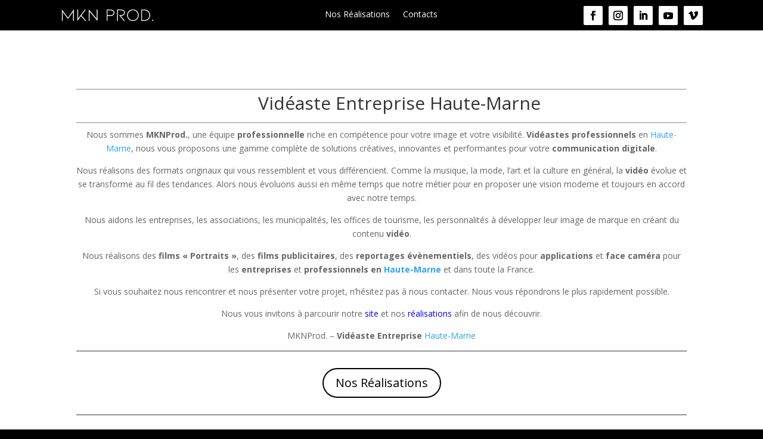

--- FILE ---
content_type: text/html; charset=UTF-8
request_url: https://mknprod.fr/videaste-entreprise-haute-marne/
body_size: 19952
content:
<!DOCTYPE html><html lang="fr-FR"><head><meta charset="UTF-8" /><meta http-equiv="X-UA-Compatible" content="IE=edge"><link rel="pingback" href="https://mknprod.fr/xmlrpc.php" /> <script type="text/javascript">document.documentElement.className = 'js';</script> <meta name="twitter:card" content="summary"><meta name="twitter:creator" content="@MKNProd."><meta name="twitter:site" content="@MKNProd."><meta property="og:title" content="Vidéaste Entreprise Haute-Marne"><meta property="og:image" content="https://mknprod.fr/wp-content/uploads/2022/02/Sans-titre_1.31.1.jpg"><meta name='robots' content='index, follow, max-image-preview:large, max-snippet:-1, max-video-preview:-1' /><title>Vidéaste Entreprise Haute-Marne - MKNProd.</title><link rel="stylesheet" href="https://mknprod.fr/wp-content/cache/min/1/c6cc1cb5b160fefb8ca05a3af04772c8.css" data-minify="1" /><meta name="description" content="MKNProd. est une équipe professionnelle riche en compétence pour votre image, votre visibilité et votre notoriété. Vidéaste Entreprise Haute-Marne" /><link rel="canonical" href="https://mknprod.fr/videaste-entreprise-haute-marne/" /><meta property="og:locale" content="fr_FR" /><meta property="og:type" content="article" /><meta property="og:title" content="Vidéaste Entreprise Haute-Marne - MKNProd." /><meta property="og:description" content="MKNProd. est une équipe professionnelle riche en compétence pour votre image, votre visibilité et votre notoriété. Vidéaste Entreprise Haute-Marne" /><meta property="og:url" content="https://mknprod.fr/videaste-entreprise-haute-marne/" /><meta property="og:site_name" content="MKNProd." /><meta property="article:publisher" content="https://www.facebook.com/MKNprod/" /><meta property="article:modified_time" content="2022-05-12T21:05:07+00:00" /><meta name="twitter:card" content="summary_large_image" /><meta name="twitter:label1" content="Durée de lecture estimée" /><meta name="twitter:data1" content="2 minutes" /> <script type="application/ld+json" class="yoast-schema-graph">{"@context":"https://schema.org","@graph":[{"@type":"WebPage","@id":"https://mknprod.fr/videaste-entreprise-haute-marne/","url":"https://mknprod.fr/videaste-entreprise-haute-marne/","name":"Vidéaste Entreprise Haute-Marne - MKNProd.","isPartOf":{"@id":"https://mknprod.fr/#website"},"datePublished":"2022-02-12T18:06:03+00:00","dateModified":"2022-05-12T21:05:07+00:00","description":"MKNProd. est une équipe professionnelle riche en compétence pour votre image, votre visibilité et votre notoriété. Vidéaste Entreprise Haute-Marne","breadcrumb":{"@id":"https://mknprod.fr/videaste-entreprise-haute-marne/#breadcrumb"},"inLanguage":"fr-FR","potentialAction":[{"@type":"ReadAction","target":["https://mknprod.fr/videaste-entreprise-haute-marne/"]}]},{"@type":"BreadcrumbList","@id":"https://mknprod.fr/videaste-entreprise-haute-marne/#breadcrumb","itemListElement":[{"@type":"ListItem","position":1,"name":"Home","item":"https://mknprod.fr/"},{"@type":"ListItem","position":2,"name":"Vidéaste Entreprise Haute-Marne"}]},{"@type":"WebSite","@id":"https://mknprod.fr/#website","url":"https://mknprod.fr/","name":"MKNProd.","description":"Créateurs de Vidéos","publisher":{"@id":"https://mknprod.fr/#organization"},"potentialAction":[{"@type":"SearchAction","target":{"@type":"EntryPoint","urlTemplate":"https://mknprod.fr/?s={search_term_string}"},"query-input":{"@type":"PropertyValueSpecification","valueRequired":true,"valueName":"search_term_string"}}],"inLanguage":"fr-FR"},{"@type":"Organization","@id":"https://mknprod.fr/#organization","name":"MKNProd.","url":"https://mknprod.fr/","logo":{"@type":"ImageObject","inLanguage":"fr-FR","@id":"https://mknprod.fr/#/schema/logo/image/","url":"https://mknprod.fr/wp-content/uploads/2018/06/Logo-sans-fond-2.png","contentUrl":"https://mknprod.fr/wp-content/uploads/2018/06/Logo-sans-fond-2.png","width":1920,"height":1438,"caption":"MKNProd."},"image":{"@id":"https://mknprod.fr/#/schema/logo/image/"},"sameAs":["https://www.facebook.com/MKNprod/","https://www.instagram.com/mknprod/","https://www.youtube.com/channel/UCue0eE7rzW-L1u59qFMp-Eg?view_as=subscriber"]}]}</script> <link rel='dns-prefetch' href='//fonts.googleapis.com' /><link rel="alternate" type="application/rss+xml" title="MKNProd. &raquo; Flux" href="https://mknprod.fr/feed/" /><link rel="alternate" type="application/rss+xml" title="MKNProd. &raquo; Flux des commentaires" href="https://mknprod.fr/comments/feed/" /><link rel="alternate" title="oEmbed (JSON)" type="application/json+oembed" href="https://mknprod.fr/wp-json/oembed/1.0/embed?url=https%3A%2F%2Fmknprod.fr%2Fvideaste-entreprise-haute-marne%2F" /><link rel="alternate" title="oEmbed (XML)" type="text/xml+oembed" href="https://mknprod.fr/wp-json/oembed/1.0/embed?url=https%3A%2F%2Fmknprod.fr%2Fvideaste-entreprise-haute-marne%2F&#038;format=xml" />  <script src="//www.googletagmanager.com/gtag/js?id=G-J89N2EVTPT"  data-cfasync="false" data-wpfc-render="false" type="text/javascript" async></script> <script data-cfasync="false" data-wpfc-render="false" type="text/javascript">var mi_version = '9.10.1';
				var mi_track_user = true;
				var mi_no_track_reason = '';
								var MonsterInsightsDefaultLocations = {"page_location":"https:\/\/mknprod.fr\/videaste-entreprise-haute-marne\/"};
								if ( typeof MonsterInsightsPrivacyGuardFilter === 'function' ) {
					var MonsterInsightsLocations = (typeof MonsterInsightsExcludeQuery === 'object') ? MonsterInsightsPrivacyGuardFilter( MonsterInsightsExcludeQuery ) : MonsterInsightsPrivacyGuardFilter( MonsterInsightsDefaultLocations );
				} else {
					var MonsterInsightsLocations = (typeof MonsterInsightsExcludeQuery === 'object') ? MonsterInsightsExcludeQuery : MonsterInsightsDefaultLocations;
				}

								var disableStrs = [
										'ga-disable-G-J89N2EVTPT',
									];

				/* Function to detect opted out users */
				function __gtagTrackerIsOptedOut() {
					for (var index = 0; index < disableStrs.length; index++) {
						if (document.cookie.indexOf(disableStrs[index] + '=true') > -1) {
							return true;
						}
					}

					return false;
				}

				/* Disable tracking if the opt-out cookie exists. */
				if (__gtagTrackerIsOptedOut()) {
					for (var index = 0; index < disableStrs.length; index++) {
						window[disableStrs[index]] = true;
					}
				}

				/* Opt-out function */
				function __gtagTrackerOptout() {
					for (var index = 0; index < disableStrs.length; index++) {
						document.cookie = disableStrs[index] + '=true; expires=Thu, 31 Dec 2099 23:59:59 UTC; path=/';
						window[disableStrs[index]] = true;
					}
				}

				if ('undefined' === typeof gaOptout) {
					function gaOptout() {
						__gtagTrackerOptout();
					}
				}
								window.dataLayer = window.dataLayer || [];

				window.MonsterInsightsDualTracker = {
					helpers: {},
					trackers: {},
				};
				if (mi_track_user) {
					function __gtagDataLayer() {
						dataLayer.push(arguments);
					}

					function __gtagTracker(type, name, parameters) {
						if (!parameters) {
							parameters = {};
						}

						if (parameters.send_to) {
							__gtagDataLayer.apply(null, arguments);
							return;
						}

						if (type === 'event') {
														parameters.send_to = monsterinsights_frontend.v4_id;
							var hookName = name;
							if (typeof parameters['event_category'] !== 'undefined') {
								hookName = parameters['event_category'] + ':' + name;
							}

							if (typeof MonsterInsightsDualTracker.trackers[hookName] !== 'undefined') {
								MonsterInsightsDualTracker.trackers[hookName](parameters);
							} else {
								__gtagDataLayer('event', name, parameters);
							}
							
						} else {
							__gtagDataLayer.apply(null, arguments);
						}
					}

					__gtagTracker('js', new Date());
					__gtagTracker('set', {
						'developer_id.dZGIzZG': true,
											});
					if ( MonsterInsightsLocations.page_location ) {
						__gtagTracker('set', MonsterInsightsLocations);
					}
										__gtagTracker('config', 'G-J89N2EVTPT', {"forceSSL":"true","link_attribution":"true"} );
										window.gtag = __gtagTracker;										(function () {
						/* https://developers.google.com/analytics/devguides/collection/analyticsjs/ */
						/* ga and __gaTracker compatibility shim. */
						var noopfn = function () {
							return null;
						};
						var newtracker = function () {
							return new Tracker();
						};
						var Tracker = function () {
							return null;
						};
						var p = Tracker.prototype;
						p.get = noopfn;
						p.set = noopfn;
						p.send = function () {
							var args = Array.prototype.slice.call(arguments);
							args.unshift('send');
							__gaTracker.apply(null, args);
						};
						var __gaTracker = function () {
							var len = arguments.length;
							if (len === 0) {
								return;
							}
							var f = arguments[len - 1];
							if (typeof f !== 'object' || f === null || typeof f.hitCallback !== 'function') {
								if ('send' === arguments[0]) {
									var hitConverted, hitObject = false, action;
									if ('event' === arguments[1]) {
										if ('undefined' !== typeof arguments[3]) {
											hitObject = {
												'eventAction': arguments[3],
												'eventCategory': arguments[2],
												'eventLabel': arguments[4],
												'value': arguments[5] ? arguments[5] : 1,
											}
										}
									}
									if ('pageview' === arguments[1]) {
										if ('undefined' !== typeof arguments[2]) {
											hitObject = {
												'eventAction': 'page_view',
												'page_path': arguments[2],
											}
										}
									}
									if (typeof arguments[2] === 'object') {
										hitObject = arguments[2];
									}
									if (typeof arguments[5] === 'object') {
										Object.assign(hitObject, arguments[5]);
									}
									if ('undefined' !== typeof arguments[1].hitType) {
										hitObject = arguments[1];
										if ('pageview' === hitObject.hitType) {
											hitObject.eventAction = 'page_view';
										}
									}
									if (hitObject) {
										action = 'timing' === arguments[1].hitType ? 'timing_complete' : hitObject.eventAction;
										hitConverted = mapArgs(hitObject);
										__gtagTracker('event', action, hitConverted);
									}
								}
								return;
							}

							function mapArgs(args) {
								var arg, hit = {};
								var gaMap = {
									'eventCategory': 'event_category',
									'eventAction': 'event_action',
									'eventLabel': 'event_label',
									'eventValue': 'event_value',
									'nonInteraction': 'non_interaction',
									'timingCategory': 'event_category',
									'timingVar': 'name',
									'timingValue': 'value',
									'timingLabel': 'event_label',
									'page': 'page_path',
									'location': 'page_location',
									'title': 'page_title',
									'referrer' : 'page_referrer',
								};
								for (arg in args) {
																		if (!(!args.hasOwnProperty(arg) || !gaMap.hasOwnProperty(arg))) {
										hit[gaMap[arg]] = args[arg];
									} else {
										hit[arg] = args[arg];
									}
								}
								return hit;
							}

							try {
								f.hitCallback();
							} catch (ex) {
							}
						};
						__gaTracker.create = newtracker;
						__gaTracker.getByName = newtracker;
						__gaTracker.getAll = function () {
							return [];
						};
						__gaTracker.remove = noopfn;
						__gaTracker.loaded = true;
						window['__gaTracker'] = __gaTracker;
					})();
									} else {
										console.log("");
					(function () {
						function __gtagTracker() {
							return null;
						}

						window['__gtagTracker'] = __gtagTracker;
						window['gtag'] = __gtagTracker;
					})();
									}</script> <meta content="Divi v.4.9.1" name="generator"/><style id='wp-img-auto-sizes-contain-inline-css' type='text/css'>img:is([sizes=auto i],[sizes^="auto," i]){contain-intrinsic-size:3000px 1500px}</style><style id='wp-emoji-styles-inline-css' type='text/css'>img.wp-smiley,img.emoji{display:inline!important;border:none!important;box-shadow:none!important;height:1em!important;width:1em!important;margin:0 0.07em!important;vertical-align:-0.1em!important;background:none!important;padding:0!important}</style><style id='global-styles-inline-css' type='text/css'>:root{--wp--preset--aspect-ratio--square:1;--wp--preset--aspect-ratio--4-3:4/3;--wp--preset--aspect-ratio--3-4:3/4;--wp--preset--aspect-ratio--3-2:3/2;--wp--preset--aspect-ratio--2-3:2/3;--wp--preset--aspect-ratio--16-9:16/9;--wp--preset--aspect-ratio--9-16:9/16;--wp--preset--color--black:#000;--wp--preset--color--cyan-bluish-gray:#abb8c3;--wp--preset--color--white:#fff;--wp--preset--color--pale-pink:#f78da7;--wp--preset--color--vivid-red:#cf2e2e;--wp--preset--color--luminous-vivid-orange:#ff6900;--wp--preset--color--luminous-vivid-amber:#fcb900;--wp--preset--color--light-green-cyan:#7bdcb5;--wp--preset--color--vivid-green-cyan:#00d084;--wp--preset--color--pale-cyan-blue:#8ed1fc;--wp--preset--color--vivid-cyan-blue:#0693e3;--wp--preset--color--vivid-purple:#9b51e0;--wp--preset--gradient--vivid-cyan-blue-to-vivid-purple:linear-gradient(135deg,rgb(6,147,227) 0%,rgb(155,81,224) 100%);--wp--preset--gradient--light-green-cyan-to-vivid-green-cyan:linear-gradient(135deg,rgb(122,220,180) 0%,rgb(0,208,130) 100%);--wp--preset--gradient--luminous-vivid-amber-to-luminous-vivid-orange:linear-gradient(135deg,rgb(252,185,0) 0%,rgb(255,105,0) 100%);--wp--preset--gradient--luminous-vivid-orange-to-vivid-red:linear-gradient(135deg,rgb(255,105,0) 0%,rgb(207,46,46) 100%);--wp--preset--gradient--very-light-gray-to-cyan-bluish-gray:linear-gradient(135deg,rgb(238,238,238) 0%,rgb(169,184,195) 100%);--wp--preset--gradient--cool-to-warm-spectrum:linear-gradient(135deg,rgb(74,234,220) 0%,rgb(151,120,209) 20%,rgb(207,42,186) 40%,rgb(238,44,130) 60%,rgb(251,105,98) 80%,rgb(254,248,76) 100%);--wp--preset--gradient--blush-light-purple:linear-gradient(135deg,rgb(255,206,236) 0%,rgb(152,150,240) 100%);--wp--preset--gradient--blush-bordeaux:linear-gradient(135deg,rgb(254,205,165) 0%,rgb(254,45,45) 50%,rgb(107,0,62) 100%);--wp--preset--gradient--luminous-dusk:linear-gradient(135deg,rgb(255,203,112) 0%,rgb(199,81,192) 50%,rgb(65,88,208) 100%);--wp--preset--gradient--pale-ocean:linear-gradient(135deg,rgb(255,245,203) 0%,rgb(182,227,212) 50%,rgb(51,167,181) 100%);--wp--preset--gradient--electric-grass:linear-gradient(135deg,rgb(202,248,128) 0%,rgb(113,206,126) 100%);--wp--preset--gradient--midnight:linear-gradient(135deg,rgb(2,3,129) 0%,rgb(40,116,252) 100%);--wp--preset--font-size--small:13px;--wp--preset--font-size--medium:20px;--wp--preset--font-size--large:36px;--wp--preset--font-size--x-large:42px;--wp--preset--spacing--20:.44rem;--wp--preset--spacing--30:.67rem;--wp--preset--spacing--40:1rem;--wp--preset--spacing--50:1.5rem;--wp--preset--spacing--60:2.25rem;--wp--preset--spacing--70:3.38rem;--wp--preset--spacing--80:5.06rem;--wp--preset--shadow--natural:6px 6px 9px rgba(0,0,0,.2);--wp--preset--shadow--deep:12px 12px 50px rgba(0,0,0,.4);--wp--preset--shadow--sharp:6px 6px 0 rgba(0,0,0,.2);--wp--preset--shadow--outlined:6px 6px 0 -3px rgb(255,255,255),6px 6px rgb(0,0,0);--wp--preset--shadow--crisp:6px 6px 0 rgb(0,0,0)}:where(.is-layout-flex){gap:.5em}:where(.is-layout-grid){gap:.5em}body .is-layout-flex{display:flex}.is-layout-flex{flex-wrap:wrap;align-items:center}.is-layout-flex>:is(*,div){margin:0}body .is-layout-grid{display:grid}.is-layout-grid>:is(*,div){margin:0}:where(.wp-block-columns.is-layout-flex){gap:2em}:where(.wp-block-columns.is-layout-grid){gap:2em}:where(.wp-block-post-template.is-layout-flex){gap:1.25em}:where(.wp-block-post-template.is-layout-grid){gap:1.25em}.has-black-color{color:var(--wp--preset--color--black)!important}.has-cyan-bluish-gray-color{color:var(--wp--preset--color--cyan-bluish-gray)!important}.has-white-color{color:var(--wp--preset--color--white)!important}.has-pale-pink-color{color:var(--wp--preset--color--pale-pink)!important}.has-vivid-red-color{color:var(--wp--preset--color--vivid-red)!important}.has-luminous-vivid-orange-color{color:var(--wp--preset--color--luminous-vivid-orange)!important}.has-luminous-vivid-amber-color{color:var(--wp--preset--color--luminous-vivid-amber)!important}.has-light-green-cyan-color{color:var(--wp--preset--color--light-green-cyan)!important}.has-vivid-green-cyan-color{color:var(--wp--preset--color--vivid-green-cyan)!important}.has-pale-cyan-blue-color{color:var(--wp--preset--color--pale-cyan-blue)!important}.has-vivid-cyan-blue-color{color:var(--wp--preset--color--vivid-cyan-blue)!important}.has-vivid-purple-color{color:var(--wp--preset--color--vivid-purple)!important}.has-black-background-color{background-color:var(--wp--preset--color--black)!important}.has-cyan-bluish-gray-background-color{background-color:var(--wp--preset--color--cyan-bluish-gray)!important}.has-white-background-color{background-color:var(--wp--preset--color--white)!important}.has-pale-pink-background-color{background-color:var(--wp--preset--color--pale-pink)!important}.has-vivid-red-background-color{background-color:var(--wp--preset--color--vivid-red)!important}.has-luminous-vivid-orange-background-color{background-color:var(--wp--preset--color--luminous-vivid-orange)!important}.has-luminous-vivid-amber-background-color{background-color:var(--wp--preset--color--luminous-vivid-amber)!important}.has-light-green-cyan-background-color{background-color:var(--wp--preset--color--light-green-cyan)!important}.has-vivid-green-cyan-background-color{background-color:var(--wp--preset--color--vivid-green-cyan)!important}.has-pale-cyan-blue-background-color{background-color:var(--wp--preset--color--pale-cyan-blue)!important}.has-vivid-cyan-blue-background-color{background-color:var(--wp--preset--color--vivid-cyan-blue)!important}.has-vivid-purple-background-color{background-color:var(--wp--preset--color--vivid-purple)!important}.has-black-border-color{border-color:var(--wp--preset--color--black)!important}.has-cyan-bluish-gray-border-color{border-color:var(--wp--preset--color--cyan-bluish-gray)!important}.has-white-border-color{border-color:var(--wp--preset--color--white)!important}.has-pale-pink-border-color{border-color:var(--wp--preset--color--pale-pink)!important}.has-vivid-red-border-color{border-color:var(--wp--preset--color--vivid-red)!important}.has-luminous-vivid-orange-border-color{border-color:var(--wp--preset--color--luminous-vivid-orange)!important}.has-luminous-vivid-amber-border-color{border-color:var(--wp--preset--color--luminous-vivid-amber)!important}.has-light-green-cyan-border-color{border-color:var(--wp--preset--color--light-green-cyan)!important}.has-vivid-green-cyan-border-color{border-color:var(--wp--preset--color--vivid-green-cyan)!important}.has-pale-cyan-blue-border-color{border-color:var(--wp--preset--color--pale-cyan-blue)!important}.has-vivid-cyan-blue-border-color{border-color:var(--wp--preset--color--vivid-cyan-blue)!important}.has-vivid-purple-border-color{border-color:var(--wp--preset--color--vivid-purple)!important}.has-vivid-cyan-blue-to-vivid-purple-gradient-background{background:var(--wp--preset--gradient--vivid-cyan-blue-to-vivid-purple)!important}.has-light-green-cyan-to-vivid-green-cyan-gradient-background{background:var(--wp--preset--gradient--light-green-cyan-to-vivid-green-cyan)!important}.has-luminous-vivid-amber-to-luminous-vivid-orange-gradient-background{background:var(--wp--preset--gradient--luminous-vivid-amber-to-luminous-vivid-orange)!important}.has-luminous-vivid-orange-to-vivid-red-gradient-background{background:var(--wp--preset--gradient--luminous-vivid-orange-to-vivid-red)!important}.has-very-light-gray-to-cyan-bluish-gray-gradient-background{background:var(--wp--preset--gradient--very-light-gray-to-cyan-bluish-gray)!important}.has-cool-to-warm-spectrum-gradient-background{background:var(--wp--preset--gradient--cool-to-warm-spectrum)!important}.has-blush-light-purple-gradient-background{background:var(--wp--preset--gradient--blush-light-purple)!important}.has-blush-bordeaux-gradient-background{background:var(--wp--preset--gradient--blush-bordeaux)!important}.has-luminous-dusk-gradient-background{background:var(--wp--preset--gradient--luminous-dusk)!important}.has-pale-ocean-gradient-background{background:var(--wp--preset--gradient--pale-ocean)!important}.has-electric-grass-gradient-background{background:var(--wp--preset--gradient--electric-grass)!important}.has-midnight-gradient-background{background:var(--wp--preset--gradient--midnight)!important}.has-small-font-size{font-size:var(--wp--preset--font-size--small)!important}.has-medium-font-size{font-size:var(--wp--preset--font-size--medium)!important}.has-large-font-size{font-size:var(--wp--preset--font-size--large)!important}.has-x-large-font-size{font-size:var(--wp--preset--font-size--x-large)!important}</style><style id='classic-theme-styles-inline-css' type='text/css'>
/*! This file is auto-generated */
.wp-block-button__link{color:#fff;background-color:#32373c;border-radius:9999px;box-shadow:none;text-decoration:none;padding:calc(.667em + 2px) calc(1.333em + 2px);font-size:1.125em}.wp-block-file__button{background:#32373c;color:#fff;text-decoration:none}</style><link rel='stylesheet' id='divi-fonts-css' href='https://fonts.googleapis.com/css?family=Open+Sans:300italic,400italic,600italic,700italic,800italic,400,300,600,700,800&#038;subset=latin,latin-ext&#038;display=swap' type='text/css' media='all' /> <script type="text/javascript" src="https://mknprod.fr/wp-includes/js/jquery/jquery.min.js?ver=3.7.1" id="jquery-core-js"></script> <script type="text/javascript" src="https://mknprod.fr/wp-includes/js/jquery/jquery-migrate.min.js?ver=3.4.1" id="jquery-migrate-js" defer></script> <script type="text/javascript" src="https://mknprod.fr/wp-content/plugins/google-analytics-for-wordpress/assets/js/frontend-gtag.min.js?ver=9.10.1" id="monsterinsights-frontend-script-js" async="async" data-wp-strategy="async"></script> <script data-cfasync="false" data-wpfc-render="false" type="text/javascript" id='monsterinsights-frontend-script-js-extra'>/* <![CDATA[ */ var monsterinsights_frontend = {"js_events_tracking":"true","download_extensions":"doc,pdf,ppt,zip,xls,docx,pptx,xlsx","inbound_paths":"[{\"path\":\"\\\/go\\\/\",\"label\":\"affiliate\"},{\"path\":\"\\\/recommend\\\/\",\"label\":\"affiliate\"}]","home_url":"https:\/\/mknprod.fr","hash_tracking":"false","v4_id":"G-J89N2EVTPT"}; /* ]]> */</script> <script type="text/javascript" src="https://mknprod.fr/wp-content/plugins/divi-overlays/overlay-effects/js/snap.svg-min.js?ver=6.9" id="snap_svg_js-js" defer></script> <script data-minify="1" type="text/javascript" src="https://mknprod.fr/wp-content/cache/min/1/wp-content/plugins/divi-overlays/overlay-effects/js/modernizr.custom-d003267b0605ef42efb09aaaed16c18f.js" id="modernizr_js-js" defer></script> <script data-minify="1" type="text/javascript" src="https://mknprod.fr/wp-content/cache/min/1/wp-content/plugins/video-popup/js/YouTubePopUp.jquery-8faaedc79519d63f166e0945e6412127.js" id="oba_youtubepopup_plugin-js" defer></script> <script data-minify="1" type="text/javascript" src="https://mknprod.fr/wp-content/cache/min/1/wp-content/plugins/video-popup/js/YouTubePopUp-3686e5bec4a049aa3caa2e64c40c24d2.js" id="oba_youtubepopup_activate-js" defer></script> <script type="text/javascript" src="https://mknprod.fr/wp-content/plugins/divi-essential/includes/../scripts/wow.min.js" id="dnext_wow-public-js" defer></script> <script data-minify="1" type="text/javascript" src="https://mknprod.fr/wp-content/cache/min/1/wp-content/plugins/divi-essential/includes/modules/NextTextAnimation/dnxt-text-animation-9acb6ddbd9d7c24e014823e8c33acd32.js" id="dnxt_divinexttexts-public-js" defer></script> <link rel="https://api.w.org/" href="https://mknprod.fr/wp-json/" /><link rel="alternate" title="JSON" type="application/json" href="https://mknprod.fr/wp-json/wp/v2/pages/4147" /><link rel="EditURI" type="application/rsd+xml" title="RSD" href="https://mknprod.fr/xmlrpc.php?rsd" /><meta name="generator" content="WordPress 6.9" /><link rel='shortlink' href='https://mknprod.fr/?p=4147' /> <script type="text/javascript">function togglePlayableTags( overlay_id, wait ) {
		
			var $ = jQuery;
			
			if ( !overlay_id  ) {
				
				overlay_id = "";
			}
			
			if ( !wait  ) {
				
				wait = 1;
			}
			
			/* Prevent playable tags load content before overlay call */
			setTimeout(function() {
				
				$( overlay_id + ".overlay").find("iframe").not( '[id^="gform"], .frm-g-recaptcha' ).each(function() { 
				
					var iframeParent = $(this).parent();
					var iframe = $(this).prop("outerHTML");
					var src = iframe.match(/src=[\'"]?((?:(?!\/>|>|"|\'|\s).)+)"/)[0];
					
					src = src.replace("src", "data-src");
					iframe = iframe.replace(/src=".*?"/i, "src=\"about:blank\" data-src=\"\"" );
					
					if ( src != "data-src=\"about:blank\"" ) {
						iframe = iframe.replace("data-src=\"\"", src );
					}
					
					$( iframe ).insertAfter( $(this) );
					
					$(this).remove();
				});
				
			}, wait);
			
			$( overlay_id + ".overlay").find("video").each(function() {
				$(this).get(0).pause();
			});
			
			$( overlay_id + ".overlay").find("audio").each(function() {
				
				this.pause();
				this.currentTime = 0;
			});
		}
		
		togglePlayableTags( '', 1000 );</script> <script type='text/javascript'>var video_popup_unprm_general_settings = {
    			'unprm_r_border': ''
			};</script> <link rel="alternate" hreflang="fr-FR" href="https://mknprod.fr/videaste-entreprise-haute-marne/"/><link rel="alternate" hreflang="fr" href="https://mknprod.fr/videaste-entreprise-haute-marne/"/><meta name="viewport" content="width=device-width, initial-scale=1.0, maximum-scale=1.0, user-scalable=0" /><link rel="preload" href="https://mknprod.fr/wp-content/themes/Divi/core/admin/fonts/modules.ttf" as="font" crossorigin="anonymous"><style id="divi-mobile-burger-menu-inline-styles">.hamburger-box{left:16px;top:1px}.hamburger-inner,.hamburger-inner::before,.hamburger-inner::after{background-color:#fff}.hamburger.is-active .hamburger-inner,.hamburger.is-active .hamburger-inner::before,.hamburger.is-active .hamburger-inner::after{background-color:#fff}.hamburger-inner,.hamburger-inner::before,.hamburger-inner::after{width:27px;height:3px;border-radius:4px}.hamburger-inner::before{top:-8px}.hamburger-inner::after{bottom:-8px}.menu-wrap::before{background-color:#1d0d6f}.hamburger{background-color:#1d0d6f;width:60px;height:60px;border-radius:60px;right:0;top:0;-webkit-box-shadow:0 6px 30px 0 rgba(0,0,0,.2);-moz-box-shadow:0 6px 30px 0 rgba(0,0,0,.2);box-shadow:0 6px 30px 0 rgba(0,0,0,.2)}.menu-button:hover{opacity:.6}#et-top-navigation{min-height:80px}.menu-text{position:absolute;top:20px;left:-25px;font-size:14px;color:#1d0d6f}</style><style id="divi-mobile-menu-inline-styles">#dm-menu li a{line-height:1.5em;text-shadow:}#dm-menu.nav li{text-align:left}#dm-menu.nav li .sub-menu>li{text-align:left!important}#dm_nav .menu-wrap__inner .menu-item-has-children>a:after{transform:rotate(0deg);transition:all 300ms ease 0ms}#dm_nav .menu-wrap__inner .menu-item-has-children.visible>a:after{transform:rotate(0deg)}.menu-wrap__inner{padding-top:0px!important}#dm_nav .menu-wrap__inner .sub-menu{padding-top:0px!important}.menu-wrap{background-color:#000;right:0;-webkit-transform:translate3d(300px,0,0);transform:translate3d(300px,0,0);max-width:300px}#dm_nav .menu-wrap__inner .sub-menu{right:0;-webkit-transform:translate3d(300px,0,0);transform:translate3d(300px,0,0)}.menu-wrap a{display:block;color:#fff;font-size:14px;padding-top:14px!important;padding-bottom:14px!important}.menu-wrap a:hover,.menu-wrap a:focus{color:#efefef}#dm_nav .nav li li{padding:0;line-height:1em}</style><style id="divi-mobile-general-inline-styles">.et-db #et-boc .et-l #dm_nav .nav li li ul{top:0;left:0}.et-db #et-boc .et-l #dm_nav .nav li li{padding:0}.dm_tb_shortcode ul,#dm-menu.nav li{list-style:none!important}#dm_nav a.menu-item-has-children{touch-action:none}.menu-wrap__inner{height:0!important}body.show-menu .menu-wrap__inner{height:100%!important;overflow-x:hidden}body .hamburger{padding:0}#dm-header::-webkit-scrollbar{display:none}#dm-header{-ms-overflow-style:none}#dm_nav .menu-wrap__inner .visible>ul.sub-menu{overflow-y:auto}.show-menu #dm_nav .menu-wrap__inner .visible>.sub-menu{display:block;overflow-x:hidden}#dm_nav .menu-wrap__inner .visible>.sub-menu{display:none}.divi-mobile-menu{padding-top:0!important;margin-top:0!important}#et_search_icon:before{text-shadow:0 0;font-family:ETmodules!important;font-weight:400;font-style:normal;font-variant:normal;-webkit-font-smoothing:antialiased;-moz-osx-font-smoothing:grayscale;line-height:1;text-transform:none;speak:none;position:absolute;top:-3px;left:0;font-size:17px;content:"\55"}.show-menu{overflow:hidden;position:relative;height:100vh}.scroll_section{overflow-y:auto;max-height:80vh}.divi-mobile-menu{z-index:99999999999999999;position:relative}body .menu-wrap{height:100vh;top:0}body .menu-wrap.menuclosed{width:0!important}body.show-menu .menu-wrap{width:100%!important}body .menu-wrap,body .divi-mobile-menu .menu-button{position:fixed}#dm-menu a{display:block}#dm_nav .menu-wrap__inner .menu-item-has-children>a:after,.clickthrough{color:#fff;font-size:16px!important;right:0;top:0}.clickthrough{position:absolute;width:16px;height:16px;z-index:9999999999999999999999}#dm_nav li ul.sub-menu,.et-db #et-boc .et-l #dm_nav .nav li ul{background-color:rgba(0,0,0,.2)}#dm_nav li ul.sub-menu ul.sub-menu{background-color:rgba(0,0,0,0)}divi_mobile_menu_sub_sub_menu_bg_color#dm_nav li ul.sub-menu a{line-height:1.5em}#dm_nav li ul.sub-menu a{color:#fff;font-size:14px;padding-top:14px;padding-bottom:14px}#dm_nav li ul.sub-menu a:hover{color:#efefef}.menu-wrap .et_pb_section,.et-db .menu-wrap #et-boc .et-l .et_pb_section{background-color:transparent;padding:0}.menu-wrap .et_pb_row,.et-db .menu-wrap #et-boc .et-l .et_pb_row{width:100%;max-width:100%;padding:0}.et-db .menu-wrap #et-boc .et-l .et_pb_button_module_wrapper>a{display:block}.close-submenu{cursor:pointer}@media only screen and (max-width:980px){#top-menu,.mobile_menu_bar,.et-l--header,#et-navigation,.dm-custom-header #main-header{display:none!important}.logo_container{min-height:80px}#et-top-navigation,.divi-mobile-menu{display:block!important}body #et_mobile_nav_menu{display:none!important}}@media only screen and (min-width:981px){.divi-mobile-menu,#dm-header{display:none!important}body #top-menu,body #main-header{display:block!important}body #et_mobile_nav_menu{display:none!important}}.slidein-minicart-active #dm-header{z-index:999999999999999999999999}.slidein-minicart-active #open-button{z-index:-1}</style><style id="divi-mobile-menu-submenu-inline-styles">body #dm_nav .menu-wrap__inner .sub-menu{right:auto!important;-webkit-transform:translate3d(0,0,0)!important;transform:translate3d(0,0,0)!important;z-index:1000;top:0;left:0}#dm_nav .menu-wrap__inner .menu-item-has-children.visible>a:after{content:"\23"!important;color:#fff;margin-top:0;margin-left:0;font-size:16px}#dm_nav .menu-wrap__inner .menu-item-has-children>a{background-color:transparent;position:relative}#dm_nav .menu-wrap__inner .menu-item-has-children>a:after{font-family:"ETmodules";text-align:center;speak:none;font-weight:400;font-variant:normal;text-transform:none;-webkit-font-smoothing:antialiased;position:absolute}#dm_nav .menu-wrap__inner .menu-item-has-children>a:after{font-size:16px;content:"\24"}#dm_nav .menu-wrap__inner .menu-item-has-children.visible>a:after{content:"\4d"}#dm_nav .menu-wrap__inner ul.sub-menu{display:none!important;visibility:hidden!important;transition:all 1.5s ease-in-out}#dm_nav .menu-wrap__inner .visible>ul.sub-menu{display:block!important;visibility:visible!important;opacity:1;width:100%}#dm_nav .menu-wrap__inner .visible>ul.sub-menu{width:100%!important;position:relative}.open-icon{position:absolute;top:0;right:0;width:40px;height:47px;z-index:20}.open-icon:after{cursor:pointer;font-family:"ETmodules";text-align:center;speak:none;font-weight:400;font-variant:normal;text-transform:none;-webkit-font-smoothing:antialiased;position:absolute;font-size:23px;content:"\4c";top:13px;right:10px;color:#26c9b7}</style><style type="text/css" id="custom-background-css">body.custom-background{background-color:#000}</style><style id="et-divi-customizer-global-cached-inline-styles">#footer-widgets .footer-widget a,#footer-widgets .footer-widget li a,#footer-widgets .footer-widget li a:hover{color:#fff}.footer-widget{color:#fff}.et_slide_in_menu_container,.et_slide_in_menu_container .et-search-field{letter-spacing:px}.et_slide_in_menu_container .et-search-field::-moz-placeholder{letter-spacing:px}.et_slide_in_menu_container .et-search-field::-webkit-input-placeholder{letter-spacing:px}.et_slide_in_menu_container .et-search-field:-ms-input-placeholder{letter-spacing:px}@media only screen and (min-width:1350px){.et_pb_row{padding:27px 0}.et_pb_section{padding:54px 0}.single.et_pb_pagebuilder_layout.et_full_width_page .et_post_meta_wrapper{padding-top:81px}.et_pb_fullwidth_section{padding:0}}</style><style id="divi-toolbox-inline-style">body{font-weight:400}body.et_pb_button_helper_class .et_pb_button{font-weight:500}#footer-info{letter-spacing:0;text-transform:none;font-variant:normal}.pulse,.grow,.shrink,.buzz,.move_down,.move_up{transform:perspective(1px) translateZ(0);transition:all .3s ease-in-out!important}.jello:hover{animation:jello .9s both}.wobble:hover{animation:wobble .82s cubic-bezier(.36,.07,.19,.97) both}.heartbeat:hover{animation:heartbeat 1.5s ease-in-out infinite both}.pulse:hover{animation:pulse 1s ease-in-out infinite both}.grow:hover{transform:scale(1.1)}.shrink:hover{transform:scale(.9)}.move_up:hover{transform:translateY(-8px)}.move_down:hover{transform:translateY(8px)}@keyframes jello{0%,100%{transform:scale3d(1,1,1)}30%{transform:scale3d(1.25,.75,1)}40%{transform:scale3d(.75,1.25,1)}50%{transform:scale3d(1.15,.85,1)}65%{transform:scale3d(.95,1.05,1)}75%{transform:scale3d(1.05,.95,1)}}@keyframes wobble{16.65%{transform:translateX(5px)}33.3%{transform:translateX(-4px)}49.95%{transform:translateX(3px)}66.6%{transform:translateX(-2px)}83.25%{transform:translateX(1px)}100%{transform:translateX(0)}}@keyframes heartbeat{from{transform:scale(1);transform-origin:center center;animation-timing-function:ease-out}10%{transform:scale(.91);animation-timing-function:ease-in}17%{transform:scale(.98);animation-timing-function:ease-out}33%{transform:scale(.87);animation-timing-function:ease-in}45%{transform:scale(1);animation-timing-function:ease-out}}@keyframes pulse{25%{transform:scale(1.1)}75%{transform:scale(.9)}}.et-social-flickr a.icon:before{content:'\e0a6'}.et-social-dribble a.icon:before{content:'\e09b'}.et-social-icon a.move_up:hover{transform:translateY(-2px)}.et-social-icon a.move_down:hover{transform:translateY(2px)}@media only screen and (min-width:981px) and (max-width:980px){#logo,.logo_container,#main-header,.container{transition:all .4s ease-in-out}#et_mobile_nav_menu{display:none!important}#top-menu,nav#top-menu-nav{display:block}#et-secondary-nav,#et-secondary-menu,#et-info .et-social-icons{display:inline-block!important}#et-info{padding-top:0}#top-header .container{padding-top:.75em}.et_fixed_nav #page-container #main-header,.et_fixed_nav #page-container #top-header{position:fixed}.et_hide_primary_logo #main-header:not(.et-fixed-header) .centered-inline-logo-wrap,.et_hide_fixed_logo #main-header.et-fixed-header .centered-inline-logo-wrap,.et_header_style_centered.et_hide_primary_logo #main-header:not(.et-fixed-header) .logo_container,.et_header_style_centered.et_hide_fixed_logo #main-header.et-fixed-header .logo_container,.et_header_style_split.et_hide_primary_logo #main-header:not(.et-fixed-header) .logo_container,.et_header_style_split.et_hide_fixed_logo #main-header.et-fixed-header .logo_container{height:0;padding:0;opacity:0}.et_pb_fullwidth_menu.dtb-menu .et_pb_menu__menu,.et_pb_menu.dtb-menu .et_pb_menu__menu{display:flex}.dtb-menu .et_mobile_nav_menu{display:none;float:right}.et_pb_fullwidth_menu--style-inline_centered_logo.dtb-menu>div>.et_pb_menu__logo-wrap,.et_pb_menu--style-inline_centered_logo.dtb-menu>div>.et_pb_menu__logo-wrap{display:none}.et_hide_primary_logo #main-header:not(.et-fixed-header) .logo_container,.et_hide_fixed_logo #main-header.et-fixed-header .logo_container{height:0;opacity:0;transition:all .4s ease-in-out}}.et_pb_fullwidth_menu--without-logo.dtb-menu .et_pb_menu__menu>nav>ul>li,.et_pb_menu--without-logo.dtb-menu .et_pb_menu__menu>nav>ul>li{margin-top:0}.dtb-menu.et_pb_module{z-index:3}#main-header{box-shadow:none!important;box-shadow:0 1px 0 rgba(0,0,0,.1)!important}#page-container #main-header.et-fixed-header{box-shadow:none!important;box-shadow:0 0 7px rgba(0,0,0,.1)!important}#top-header{box-shadow:none}#et-info-email,#et-info-phone,.et-cart-info span,#et-secondary-nav>li>a{font-weight:600;letter-spacing:0;text-transform:none;font-variant:normal}#et-info a,#et-secondary-menu>ul>li>a{color:#fff;position:relative}#et-info a:hover,#et-secondary-menu>ul>li>a:hover{opacity:1;color:#fff}#et-info a:after,#et-secondary-menu>ul:not(.et-social-icons)>li>a:before{content:'';display:block;position:absolute;top:-.8em;bottom:0;right:-.75em;left:-.75em;transition:all .3s ease-in-out;z-index:-1}#et-info a:after{bottom:-.65em}#et-info a:hover:after,#et-secondary-menu>ul>li>a:hover:before{background:rgba(0,0,0,0)}@media (min-width:981px){#main-header{transition:all .3s ease-in-out;height:auto}#wpadminbar{z-index:200001}#main-header.et-fixed-header{top:0!important;z-index:200000}#top-header.et-fixed-header{top:0!important;box-shadow:none}.admin-bar #main-header.et-fixed-header{top:32px!important}.et_header_style_left.et-fixed-header #et-top-navigation{padding-top:30px!important}}#main-header,#top-header{transition:all .3s ease-in-out!important}.et_link_content,.et_audio_content,.et_pb_audio_module_content,.et_quote_content{width:100%}.dtb_layout_placeholder{height:150px;display:flex;align-items:center;justify-content:center;background:#ccc;color:#fff}.dtb_layout_placeholder>h3{color:#fff}div[class^=count-]{display:inline-block}</style><div class="divi-mobile-menu"><div id="dm_nav" class="menu-wrap menuclosed"><div class="menu-wrap__inner"><div class="scroll_section"><nav class="menu-top"></nav><nav class="menu-side"><ul id="dm-menu" class="nav"><li class="menu-item menu-item-type-post_type menu-item-object-page menu-item-5045"><a href="https://mknprod.fr/nos-realisations/">Nos Réalisations</a></li><li class="menu-item menu-item-type-custom menu-item-object-custom menu-item-home menu-item-5028"><a href="https://mknprod.fr/#Contacts">Contacts</a></li></ul></nav></div></div></div><button id="open-button" class="hamburger menu-button hamburger--spin" type="button"> <span class="menu-text"></span> <span class="hamburger-box"> <span class="hamburger-inner"></span> </span></button></div> <noscript><style id="rocket-lazyload-nojs-css">.rll-youtube-player,[data-lazy-src]{display:none!important}</style></noscript></head><body data-rsssl=1 class="wp-singular page-template-default page page-id-4147 custom-background wp-custom-logo wp-theme-Divi et-tb-has-template et-tb-has-header et-tb-has-footer dtb_blog_default translatepress-fr_FR et_pb_button_helper_class et_cover_background et_pb_gutter et_pb_gutters3 et_pb_pagebuilder_layout et_no_sidebar et_divi_theme et-db et_minified_js et_minified_css"><div id="page-container"><div id="et-boc" class="et-boc"><header class="et-l et-l--header"><div class="et_builder_inner_content et_pb_gutters3"><div class="et_pb_section et_pb_section_0_tb_header et_pb_with_background et_section_regular" ><div class="et_pb_row et_pb_row_0_tb_header et_pb_row--with-menu"><div class="et_pb_column et_pb_column_1_3 et_pb_column_0_tb_header  et_pb_css_mix_blend_mode_passthrough"><div class="et_pb_module et_pb_image et_pb_image_0_tb_header"> <a href="https://www.mknprod.fr"><span class="et_pb_image_wrap "><img decoding="async" src="data:image/svg+xml,%3Csvg%20xmlns='https://www.w3.org/2000/svg'%20viewBox='0%200%200%200'%3E%3C/svg%3E" alt="Videaste mariage France" title="MKNProd Blanc" height="auto" width="auto" data-lazy-srcset="https://mknprod.fr/wp-content/uploads/2022/04/MKNProd-Blanc.png 540w, https://mknprod.fr/wp-content/uploads/2022/04/MKNProd-Blanc-480x64.png 480w" data-lazy-sizes="(min-width: 0px) and (max-width: 480px) 480px, (min-width: 481px) 540px, 100vw" class="wp-image-5013" data-lazy-src="https://mknprod.fr/wp-content/uploads/2022/04/MKNProd-Blanc.png" /><noscript><img decoding="async" src="https://mknprod.fr/wp-content/uploads/2022/04/MKNProd-Blanc.png" alt="Videaste mariage France" title="MKNProd Blanc" height="auto" width="auto" srcset="https://mknprod.fr/wp-content/uploads/2022/04/MKNProd-Blanc.png 540w, https://mknprod.fr/wp-content/uploads/2022/04/MKNProd-Blanc-480x64.png 480w" sizes="(min-width: 0px) and (max-width: 480px) 480px, (min-width: 481px) 540px, 100vw" class="wp-image-5013" /></noscript></span></a></div></div><div class="et_pb_column et_pb_column_1_3 et_pb_column_1_tb_header  et_pb_css_mix_blend_mode_passthrough et_pb_column--with-menu"><div id="return-to-top" class="et_pb_module et_pb_menu et_pb_menu_0_tb_header et_pb_bg_layout_light  et_pb_text_align_left et_dropdown_animation_fade et_pb_menu--without-logo et_pb_menu--style-centered"><div class="et_pb_menu_inner_container clearfix"><div class="et_pb_menu__wrap"><div class="et_pb_menu__menu"><nav class="et-menu-nav"><ul id="menu-menu" class="et-menu nav"><li class="et_pb_menu_page_id-5030 menu-item menu-item-type-post_type menu-item-object-page menu-item-5045"><a href="https://mknprod.fr/nos-realisations/">Nos Réalisations</a></li><li class="et_pb_menu_page_id-5028 menu-item menu-item-type-custom menu-item-object-custom menu-item-home menu-item-5028"><a href="https://mknprod.fr/#Contacts">Contacts</a></li></ul></nav></div><div class="et_mobile_nav_menu"> <a href="#" class="mobile_nav closed"> <span class="mobile_menu_bar"></span> </a></div></div></div></div></div><div class="et_pb_column et_pb_column_1_3 et_pb_column_2_tb_header  et_pb_css_mix_blend_mode_passthrough et-last-child"><ul class="et_pb_module et_pb_social_media_follow et_pb_social_media_follow_0_tb_header clearfix  et_pb_text_align_right et_pb_bg_layout_light"><li
class='et_pb_with_border et_pb_social_media_follow_network_0_tb_header et_pb_social_icon et_pb_social_network_link  et-social-facebook et_pb_social_media_follow_network_0_tb_header'><a
href='https://www.facebook.com/quentinetemilie.films/'
class='icon et_pb_with_border'
title='Suivez sur Facebook'
target="_blank"><span
class='et_pb_social_media_follow_network_name'
aria-hidden='true'
>Suivre</span></a></li><li
class='et_pb_with_border et_pb_social_media_follow_network_1_tb_header et_pb_social_icon et_pb_social_network_link  et-social-instagram et_pb_social_media_follow_network_1_tb_header'><a
href='https://www.instagram.com/quentinetemilie.films/'
class='icon et_pb_with_border'
title='Suivez sur Instagram'
target="_blank"><span
class='et_pb_social_media_follow_network_name'
aria-hidden='true'
>Suivre</span></a></li><li
class='et_pb_with_border et_pb_social_media_follow_network_2_tb_header et_pb_social_icon et_pb_social_network_link  et-social-linkedin et_pb_social_media_follow_network_2_tb_header'><a
href='https://www.linkedin.com/company/quentinetemiliefilms/'
class='icon et_pb_with_border'
title='Suivez sur LinkedIn'
target="_blank"><span
class='et_pb_social_media_follow_network_name'
aria-hidden='true'
>Suivre</span></a></li><li
class='et_pb_with_border et_pb_social_media_follow_network_3_tb_header et_pb_social_icon et_pb_social_network_link  et-social-youtube et_pb_social_media_follow_network_3_tb_header'><a
href='https://www.youtube.com/channel/UCVoM9xWD1rVLd0lqMo-0Z2w'
class='icon et_pb_with_border'
title='Suivez sur Youtube'
target="_blank"><span
class='et_pb_social_media_follow_network_name'
aria-hidden='true'
>Suivre</span></a></li><li
class='et_pb_with_border et_pb_social_media_follow_network_4_tb_header et_pb_social_icon et_pb_social_network_link  et-social-vimeo et_pb_social_media_follow_network_4_tb_header'><a
href='https://vimeo.com/mknprod'
class='icon et_pb_with_border'
title='Suivez sur Vimeo'
target="_blank"><span
class='et_pb_social_media_follow_network_name'
aria-hidden='true'
>Suivre</span></a></li></ul></div></div></div></div></header><div id="et-main-area"><div id="main-content"><article id="post-4147" class="post-4147 page type-page status-publish hentry"><div class="entry-content"><div class="et-l et-l--post"><div class="et_builder_inner_content et_pb_gutters3"><div class="et_pb_section et_pb_section_0 et_section_regular" ><div class="et_pb_row et_pb_row_0"><div class="et_pb_column et_pb_column_4_4 et_pb_column_0  et_pb_css_mix_blend_mode_passthrough et-last-child"><div class="et_pb_with_border et_pb_module et_pb_text et_pb_text_0  et_pb_text_align_left et_pb_bg_layout_light"><div class="et_pb_text_inner"><p style="text-align: center;"><hr /><h1 style="text-align: center; padding-left: 60px;">Vidéaste Entreprise <a href="https://fr.wikipedia.org/wiki/Haute-Marne">Haute-Marne</a></h1><hr /><p style="text-align: center;">Nous sommes <strong>MKNProd.</strong>, une équipe <strong>professionnelle</strong> riche en compétence pour votre image et votre visibilité. <strong>Vidéastes professionnels</strong> en <a href="https://fr.wikipedia.org/wiki/Haute-Marne">Haute-Marne</a>, nous vous proposons une gamme complète de solutions créatives, innovantes et performantes pour votre <strong>communication digitale</strong>.</p><p style="text-align: center;">Nous réalisons des formats originaux qui vous ressemblent et vous différencient. Comme la musique, la mode, l’art et la culture en général, la <strong>vidéo</strong> évolue et se transforme au fil des tendances. Alors nous évoluons aussi en même temps que notre métier pour en proposer une vision moderne et toujours en accord avec notre temps.</p><p style="text-align: center;">Nous aidons les entreprises, les associations, les municipalités, les offices de tourisme, les personnalités à développer leur image de marque en créant du contenu <strong>vidéo</strong>.</p><p style="text-align: center;">Nous réalisons des <strong>films « Portraits »</strong>, des <strong>films publicitaires</strong>, des <strong>reportages évènementiels</strong>, des vidéos pour <strong>applications</strong> et <strong>face caméra</strong> pour les <strong>entreprises</strong> et <strong>professionnels en <a href="https://fr.wikipedia.org/wiki/Haute-Marne">Haute-Marne</a> </strong>et dans toute la France.</p><p style="text-align: center;">Si vous souhaitez nous rencontrer et nous présenter votre projet, n&rsquo;hésitez pas à nous contacter. Nous vous répondrons le plus rapidement possible.</p><p style="text-align: center;">Nous vous invitons à parcourir notre <a href="https://www.mknprod.fr"><span style="color: #0000ff;">site</span></a> et nos <span style="color: #0000ff;"><a style="color: #0000ff;" href="https://mknprod.fr/portfolio/pro/">réalisations</a></span> afin de nous découvrir.</p><p style="text-align: center;">MKNProd. &#8211; <strong>Vidéaste Entreprise</strong> <a href="https://fr.wikipedia.org/wiki/Haute-Marne">Haute-Marne</a></p><p></p></div></div><div class="et_pb_button_module_wrapper et_pb_button_0_wrapper et_pb_button_alignment_center et_pb_module "> <a class="et_pb_button et_pb_button_0 et_pb_bg_layout_light" href="https://mknprod.fr/nos-realisations/">Nos Réalisations</a></div><div class="et_pb_with_border et_pb_module et_pb_text et_pb_text_1  et_pb_text_align_left et_pb_bg_layout_light"><div class="et_pb_text_inner"><p class="has-medium-font-size" style="text-align: center;"><strong></strong></p><p class="has-medium-font-size" style="text-align: center;"><strong>Contactez-nous !</strong></p><p style="text-align: center;"></p><p style="text-align: center;"></p><p class="has-text-align-center" style="text-align: center;">Vous désirez plus d&rsquo;informations ? Quelque soit votre projet, n&rsquo;hésitez pas à nous envoyez un mail pour nous en parler ! Ne soyez pas timides et dîtes nous tout ! Racontez nous qui vous êtes, comment vous voyez votre projet. Vos envies et vos idées. N&rsquo;hésitez pas à nous donner le maximum de détails, notre réponse n&rsquo;en sera que plus précise !</p><p style="text-align: center;"></p><p style="text-align: center;"></p><p class="has-text-align-center" style="text-align: center;"><a href="tel:+33674921877">+33674921877</a></p><p style="text-align: center;"></p><p style="text-align: center;"></p><p class="has-text-align-center" style="text-align: center;"><a href="mailto:mknprod@outlook.fr">mknprod@outlook.fr</a></p><p style="text-align: center;"></p><p style="text-align: center;"></p><p style="text-align: center;"></p><p style="text-align: center;"></p><p class="has-text-align-center" style="font-size: 12px; text-align: center;"><strong> Vidéaste Entreprise &#8211; Corporate &#8211; Reportage vidéo &#8211; Production Audiovisuelle</strong></p></div></div></div></div></div></div></div></div></article></div><footer class="et-l et-l--footer"><div class="et_builder_inner_content et_pb_gutters3"><div class="et_pb_with_border et_pb_section et_pb_section_0_tb_footer et_pb_with_background et_section_regular" ><div class="et_pb_row et_pb_row_0_tb_footer et_pb_row--with-menu"><div class="et_pb_column et_pb_column_1_3 et_pb_column_0_tb_footer  et_pb_css_mix_blend_mode_passthrough"><div class="et_pb_module et_pb_image et_pb_image_0_tb_footer"> <span class="et_pb_image_wrap "><img decoding="async" src="data:image/svg+xml,%3Csvg%20xmlns='https://www.w3.org/2000/svg'%20viewBox='0%200%200%200'%3E%3C/svg%3E" alt="Videaste France" title="MKNProd Blanc" height="auto" width="auto" data-lazy-srcset="https://mknprod.fr/wp-content/uploads/2022/04/MKNProd-Blanc.png 540w, https://mknprod.fr/wp-content/uploads/2022/04/MKNProd-Blanc-480x64.png 480w" data-lazy-sizes="(min-width: 0px) and (max-width: 480px) 480px, (min-width: 481px) 540px, 100vw" class="wp-image-5013" data-lazy-src="https://mknprod.fr/wp-content/uploads/2022/04/MKNProd-Blanc.png" /><noscript><img decoding="async" src="https://mknprod.fr/wp-content/uploads/2022/04/MKNProd-Blanc.png" alt="Videaste France" title="MKNProd Blanc" height="auto" width="auto" srcset="https://mknprod.fr/wp-content/uploads/2022/04/MKNProd-Blanc.png 540w, https://mknprod.fr/wp-content/uploads/2022/04/MKNProd-Blanc-480x64.png 480w" sizes="(min-width: 0px) and (max-width: 480px) 480px, (min-width: 481px) 540px, 100vw" class="wp-image-5013" /></noscript></span></div></div><div class="et_pb_column et_pb_column_1_3 et_pb_column_1_tb_footer  et_pb_css_mix_blend_mode_passthrough et_pb_column--with-menu"><div class="et_pb_module et_pb_menu et_pb_menu_0_tb_footer et_pb_bg_layout_light  et_pb_text_align_left et_dropdown_animation_fade et_pb_menu--without-logo et_pb_menu--style-centered"><div class="et_pb_menu_inner_container clearfix"><div class="et_pb_menu__wrap"><div class="et_pb_menu__menu"><nav class="et-menu-nav"><ul id="menu-menu-1" class="et-menu nav"><li class="et_pb_menu_page_id-5030 menu-item menu-item-type-post_type menu-item-object-page menu-item-5045"><a href="https://mknprod.fr/nos-realisations/">Nos Réalisations</a></li><li class="et_pb_menu_page_id-5028 menu-item menu-item-type-custom menu-item-object-custom menu-item-home menu-item-5028"><a href="https://mknprod.fr/#Contacts">Contacts</a></li></ul></nav></div><div class="et_mobile_nav_menu"> <a href="#" class="mobile_nav closed"> <span class="mobile_menu_bar"></span> </a></div></div></div></div></div><div class="et_pb_column et_pb_column_1_3 et_pb_column_2_tb_footer  et_pb_css_mix_blend_mode_passthrough et-last-child"><ul class="et_pb_module et_pb_social_media_follow et_pb_social_media_follow_0_tb_footer clearfix  et_pb_text_align_center et_pb_bg_layout_light"><li
class='et_pb_with_border et_pb_social_media_follow_network_0_tb_footer et_pb_social_icon et_pb_social_network_link  et-social-facebook et_pb_social_media_follow_network_0_tb_footer'><a
href='https://www.facebook.com/quentinetemilie.films/'
class='icon et_pb_with_border'
title='Suivez sur Facebook'
target="_blank"><span
class='et_pb_social_media_follow_network_name'
aria-hidden='true'
>Suivre</span></a></li><li
class='et_pb_with_border et_pb_social_media_follow_network_1_tb_footer et_pb_social_icon et_pb_social_network_link  et-social-instagram et_pb_social_media_follow_network_1_tb_footer'><a
href='https://www.instagram.com/quentinetemilie.films/'
class='icon et_pb_with_border'
title='Suivez sur Instagram'
target="_blank"><span
class='et_pb_social_media_follow_network_name'
aria-hidden='true'
>Suivre</span></a></li><li
class='et_pb_with_border et_pb_social_media_follow_network_2_tb_footer et_pb_social_icon et_pb_social_network_link  et-social-linkedin et_pb_social_media_follow_network_2_tb_footer'><a
href='https://www.linkedin.com/company/quentinetemiliefilms/'
class='icon et_pb_with_border'
title='Suivez sur LinkedIn'
target="_blank"><span
class='et_pb_social_media_follow_network_name'
aria-hidden='true'
>Suivre</span></a></li><li
class='et_pb_with_border et_pb_social_media_follow_network_3_tb_footer et_pb_social_icon et_pb_social_network_link  et-social-youtube et_pb_social_media_follow_network_3_tb_footer'><a
href='https://www.youtube.com/channel/UCVoM9xWD1rVLd0lqMo-0Z2w'
class='icon et_pb_with_border'
title='Suivez sur Youtube'
target="_blank"><span
class='et_pb_social_media_follow_network_name'
aria-hidden='true'
>Suivre</span></a></li><li
class='et_pb_with_border et_pb_social_media_follow_network_4_tb_footer et_pb_social_icon et_pb_social_network_link  et-social-vimeo et_pb_social_media_follow_network_4_tb_footer'><a
href='https://vimeo.com/mknprod'
class='icon et_pb_with_border'
title='Suivez sur Vimeo'
target="_blank"><span
class='et_pb_social_media_follow_network_name'
aria-hidden='true'
>Suivre</span></a></li></ul></div></div></div><div class="et_pb_with_border et_pb_section et_pb_section_1_tb_footer et_pb_with_background et_section_regular" ><div class="et_pb_row et_pb_row_1_tb_footer"><div class="et_pb_column et_pb_column_4_4 et_pb_column_3_tb_footer  et_pb_css_mix_blend_mode_passthrough et-last-child"><div class="et_pb_module et_pb_text et_pb_text_0_tb_footer  et_pb_text_align_left et_pb_bg_layout_light"><div class="et_pb_text_inner"><p style="text-align: center;">MKN Prod. <span>© 2022 Tous Droits réservés</span></p><p style="text-align: center;"><span>Réalisation Vidéo / Corporate / Entreprise / Clips</span></p><p style="text-align: center;"><span>France</span></p></div></div><div class="et_pb_module et_pb_text et_pb_text_1_tb_footer  et_pb_text_align_left et_pb_bg_layout_light"><div class="et_pb_text_inner"><p style="text-align: center;">Quentin JEROME EI – SIREN : 828 267 161</p><p style="text-align: center;">Emilie LOIZE EI – SIREN : 908 701 071</p></div></div><div class="et_pb_module et_pb_text et_pb_text_2_tb_footer et_clickable  et_pb_text_align_left et_pb_bg_layout_light"><div class="et_pb_text_inner"><p>Mentions Légales</p></div></div></div></div></div><div class="et_pb_section et_pb_section_2_tb_footer et_pb_with_background et_section_regular" ><div class="et_pb_row et_pb_row_2_tb_footer"><div class="et_pb_column et_pb_column_4_4 et_pb_column_4_tb_footer  et_pb_css_mix_blend_mode_passthrough et-last-child"><div class="et_pb_module et_pb_blurb et_pb_blurb_0_tb_footer et_clickable  et_pb_text_align_left  et_pb_blurb_position_top et_pb_bg_layout_light"><div class="et_pb_blurb_content"><div class="et_pb_main_blurb_image"><span class="et_pb_image_wrap"><span class="et-waypoint et_pb_animation_top et-pb-icon">&#x3e;</span></span></div><div class="et_pb_blurb_container"></div></div></div></div></div></div></div></footer></div></div></div><template id="tp-language" data-tp-language="fr_FR"></template><style id="divioverlay-styles" type="text/css"></style><div id="divioverlay-links"></div><div id="sidebar-overlay"></div> <script type="text/javascript">var divioverlays_ajaxurl = "https://mknprod.fr/"
	, divioverlays_us = "0714af8c1b"
	, divioverlays_loadingimg = "https://mknprod.fr/wp-content/plugins/divi-overlays/overlay-effects/img/divilife-loader.svg";</script> <script type="speculationrules">{"prefetch":[{"source":"document","where":{"and":[{"href_matches":"/*"},{"not":{"href_matches":["/wp-*.php","/wp-admin/*","/wp-content/uploads/*","/wp-content/*","/wp-content/plugins/*","/wp-content/themes/Divi/*","/*\\?(.+)"]}},{"not":{"selector_matches":"a[rel~=\"nofollow\"]"}},{"not":{"selector_matches":".no-prefetch, .no-prefetch a"}}]},"eagerness":"conservative"}]}</script> <script>jQuery(function($){$(".divi-mobile-stop-stacking").each(function(){$(this).parents(".et_pb_row").addClass("divi-mobile-stop-stacking-row")})});</script> <script type="text/javascript">var et_link_options_data = [{"class":"et_pb_text_2_tb_footer","url":"https:\/\/mknprod.fr\/mentions-legales\/","target":"_self"},{"class":"et_pb_blurb_0_tb_footer","url":"#return-to-top","target":"_self"}];</script> <script type="text/javascript">jQuery(document).ready(function( $ ) {

$("body").addClass("dm-bm-pos-right");
$("body").addClass("dm-off-canvas");
$("body").addClass("dm-side-slide");
$("body").addClass("dm-circle-expand");
$("body").addClass("dm-menuside-right");

$(".menu-item").click(function(){
if ($(this).hasClass("anchorpoint")) {
$('#open-button').trigger('click');
}
if ( $(this).find('a[href*="#"]').not('[href="#"]').not('[href="#0"]').length ) {
    var target = $(this).find('a[href*="#"]');
    var target_link = target.attr('href');
    $('html, body').animate({
        scrollTop: $(target_link).offset().top
    }, 1000);
}

});

});</script> <script>(function() {

	var bodyEl = document.body,
		dm_nav = document.getElementById( 'dm_nav' ),
		content = document.getElementById( 'et-main-area' ),
		openbtn = document.getElementById( 'open-button' ),
		closebtn = document.getElementById( 'close-button' ),
		isOpen = false;

	function init() {
		initEvents();
	}

	function initEvents() {
		openbtn.addEventListener( 'click', toggleMenu );
		if( closebtn ) {
			closebtn.addEventListener( 'click', toggleMenu );
		}

		// close the menu element if the target it´s not the menu element or one of its descendants..
		content.addEventListener( 'click', function(ev) {
			var target = ev.target;
			if( isOpen && target !== openbtn ) {
				toggleMenu();
			}
		} );
	}

	function toggleMenu() {
		if( isOpen ) {
			classie.remove( bodyEl, 'show-menu' );
				classie.remove( openbtn, 'is-active' );
				classie.remove( dm_nav, 'active' );
				setTimeout(function (){
				classie.add( dm_nav, 'menuclosed' );
				}, 800);
		}
		else {
			classie.add( bodyEl, 'show-menu' );
				classie.add( openbtn, 'is-active' );
				classie.add( dm_nav, 'active' );
				classie.remove( dm_nav, 'menuclosed' );
		}
		isOpen = !isOpen;
	}

	init();

})();</script> <script></script> <script type="text/javascript">(function($) {

 // $( ".menu-wrap .nav > li" ).each(function() {
//    if ($(this).hasClass("current-menu-ancestor")) {
 //        $( this ).addClass( "visible" );
//  }
// });

$("body").addClass("collapse-submenu");

    function dm_setup_collapsible_submenus() {
        var $menu = $('#dm_nav'),
            top_level_link = '.menu-wrap__inner .menu-item-has-children > a';



        $menu.find('a').each(function() {
            $(this).off('touchstart click');

                          if ( $(this).is(top_level_link) ) {
                $(this).attr('href', '#');
            }
            
            if ( ! $(this).siblings('.sub-menu').length ) {
                $(this).on('touchstart click', function(event) {
                // $("#dm-menu.nav li").removeClass('visible');
                    $(this).parents('.mobile_nav').trigger('click');
                });
            } else {

                if(/(android|bb\d+|meego).+mobile|avantgo|bada\/|blackberry|blazer|compal|elaine|fennec|hiptop|iemobile|ip(hone|od)|ipad|iris|kindle|Android|Silk|lge |maemo|midp|mmp|netfront|opera m(ob|in)i|palm( os)?|phone|p(ixi|re)\/|plucker|pocket|psp|series(4|6)0|symbian|treo|up\.(browser|link)|vodafone|wap|windows (ce|phone)|xda|xiino/i.test(navigator.userAgent)
|| /1207|6310|6590|3gso|4thp|50[1-6]i|770s|802s|a wa|abac|ac(er|oo|s\-)|ai(ko|rn)|al(av|ca|co)|amoi|an(ex|ny|yw)|aptu|ar(ch|go)|as(te|us)|attw|au(di|\-m|r |s )|avan|be(ck|ll|nq)|bi(lb|rd)|bl(ac|az)|br(e|v)w|bumb|bw\-(n|u)|c55\/|capi|ccwa|cdm\-|cell|chtm|cldc|cmd\-|co(mp|nd)|craw|da(it|ll|ng)|dbte|dc\-s|devi|dica|dmob|do(c|p)o|ds(12|\-d)|el(49|ai)|em(l2|ul)|er(ic|k0)|esl8|ez([4-7]0|os|wa|ze)|fetc|fly(\-|_)|g1 u|g560|gene|gf\-5|g\-mo|go(\.w|od)|gr(ad|un)|haie|hcit|hd\-(m|p|t)|hei\-|hi(pt|ta)|hp( i|ip)|hs\-c|ht(c(\-| |_|a|g|p|s|t)|tp)|hu(aw|tc)|i\-(20|go|ma)|i230|iac( |\-|\/)|ibro|idea|ig01|ikom|im1k|inno|ipaq|iris|ja(t|v)a|jbro|jemu|jigs|kddi|keji|kgt( |\/)|klon|kpt |kwc\-|kyo(c|k)|le(no|xi)|lg( g|\/(k|l|u)|50|54|\-[a-w])|libw|lynx|m1\-w|m3ga|m50\/|ma(te|ui|xo)|mc(01|21|ca)|m\-cr|me(rc|ri)|mi(o8|oa|ts)|mmef|mo(01|02|bi|de|do|t(\-| |o|v)|zz)|mt(50|p1|v )|mwbp|mywa|n10[0-2]|n20[2-3]|n30(0|2)|n50(0|2|5)|n7(0(0|1)|10)|ne((c|m)\-|on|tf|wf|wg|wt)|nok(6|i)|nzph|o2im|op(ti|wv)|oran|owg1|p800|pan(a|d|t)|pdxg|pg(13|\-([1-8]|c))|phil|pire|pl(ay|uc)|pn\-2|po(ck|rt|se)|prox|psio|pt\-g|qa\-a|qc(07|12|21|32|60|\-[2-7]|i\-)|qtek|r380|r600|raks|rim9|ro(ve|zo)|s55\/|sa(ge|ma|mm|ms|ny|va)|sc(01|h\-|oo|p\-)|sdk\/|se(c(\-|0|1)|47|mc|nd|ri)|sgh\-|shar|sie(\-|m)|sk\-0|sl(45|id)|sm(al|ar|b3|it|t5)|so(ft|ny)|sp(01|h\-|v\-|v )|sy(01|mb)|t2(18|50)|t6(00|10|18)|ta(gt|lk)|tcl\-|tdg\-|tel(i|m)|tim\-|t\-mo|to(pl|sh)|ts(70|m\-|m3|m5)|tx\-9|up(\.b|g1|si)|utst|v400|v750|veri|vi(rg|te)|vk(40|5[0-3]|\-v)|vm40|voda|vulc|vx(52|53|60|61|70|80|81|83|85|98)|w3c(\-| )|webc|whit|wi(g |nc|nw)|wmlb|wonu|x700|yas\-|your|zeto|zte\-/i.test(navigator.userAgent.substr(0,4)))
{
isMobile = "yes";
} else {
isMobile = "no";
}

if ($(window).width() < 980 && isMobile == "yes") {
              var touchmoved;
              $(this).on('touchend', function(e){
                console.log('touched');
                  if(touchmoved != true){
                      event.preventDefault();
                      $(this).parent().siblings().removeClass('visible');
                      $(this).parent().toggleClass('visible');
                  }
              }).on('touchmove', function(e){
                  touchmoved = true;
              }).on('touchstart', function(){
                  touchmoved = false;
              });
} else {
  $(this).on('touchstart click', function(event) {
      event.preventDefault();
      $(this).parent().siblings().removeClass('visible');
      $(this).parent().toggleClass('visible');
  });
}





            }
        });
    }

    $(window).load(function() {
        setTimeout(function() {
            dm_setup_collapsible_submenus();
        }, 700);
    });

})(jQuery);</script> <script data-minify="1" type="text/javascript" src="https://mknprod.fr/wp-content/cache/min/1/wp-content/plugins/divi-mobile/js/classie-98e2207678ad0e225d4e9af0b349cf5f.js" id="divi-mobile-classie-js-js" defer></script> <script type="text/javascript" src="https://mknprod.fr/wp-content/plugins/dg-divi-carousel//scripts/swiper.min.js?ver=1.0.0" id="swipe-script-js" defer></script> <script type="text/javascript" id="divi-custom-script-js-extra">/* <![CDATA[ */ var DIVI = {"item_count":"%d Item","items_count":"%d Items"};
var et_shortcodes_strings = {"previous":"Pr\u00e9c\u00e9dent","next":"Suivant"};
var et_pb_custom = {"ajaxurl":"https://mknprod.fr/wp-admin/admin-ajax.php","images_uri":"https://mknprod.fr/wp-content/themes/Divi/images","builder_images_uri":"https://mknprod.fr/wp-content/themes/Divi/includes/builder/images","et_frontend_nonce":"160e29798a","subscription_failed":"Veuillez v\u00e9rifier les champs ci-dessous pour vous assurer que vous avez entr\u00e9 les informations correctes.","et_ab_log_nonce":"74be6c8e83","fill_message":"S'il vous pla\u00eet, remplissez les champs suivants:","contact_error_message":"Veuillez corriger les erreurs suivantes :","invalid":"E-mail non valide","captcha":"Captcha","prev":"Pr\u00e9c\u00e9dent","previous":"Pr\u00e9c\u00e9dente","next":"Prochaine","wrong_captcha":"Vous avez entr\u00e9 le mauvais num\u00e9ro dans le captcha.","wrong_checkbox":"Checkbox","ignore_waypoints":"no","is_divi_theme_used":"1","widget_search_selector":".widget_search","ab_tests":[],"is_ab_testing_active":"","page_id":"4147","unique_test_id":"","ab_bounce_rate":"5","is_cache_plugin_active":"yes","is_shortcode_tracking":"","tinymce_uri":""}; var et_builder_utils_params = {"condition":{"diviTheme":true,"extraTheme":false},"scrollLocations":["app","top"],"builderScrollLocations":{"desktop":"app","tablet":"app","phone":"app"},"onloadScrollLocation":"app","builderType":"fe"}; var et_frontend_scripts = {"builderCssContainerPrefix":"#et-boc","builderCssLayoutPrefix":"#et-boc .et-l"};
var et_pb_box_shadow_elements = [];
var et_pb_motion_elements = {"desktop":[],"tablet":[],"phone":[]};
var et_pb_sticky_elements = [];
//# sourceURL=divi-custom-script-js-extra /* ]]> */</script> <script data-minify="1" type="text/javascript" src="https://mknprod.fr/wp-content/cache/min/1/wp-content/themes/Divi/js/custom.unified-400f87104a822fc31f5cc6422c233064.js" id="divi-custom-script-js" defer></script> <script type="text/javascript" src="https://mknprod.fr/wp-content/plugins/dg-divi-carousel/scripts/frontend-bundle.min.js?ver=2.0.14" id="divi-carousel-frontend-bundle-js" defer></script> <script type="text/javascript" src="https://mknprod.fr/wp-content/plugins/divi-essential/scripts/frontend-bundle.min.js?ver=1.0.0" id="divi-essential-frontend-bundle-js" defer></script> <script type="text/javascript" src="https://mknprod.fr/wp-content/plugins/divi-essential/includes/../scripts/swiper.min.js" id="dnext_swiper_frontend-js" defer></script> <script type="text/javascript" src="https://mknprod.fr/wp-content/plugins/divi-essential/includes/.././scripts/vanilla-tilt.min.js" id="dnxtblrb_divinextblurb-public-js" defer></script> <script data-minify="1" type="text/javascript" src="https://mknprod.fr/wp-content/cache/min/1/wp-content/plugins/divi-essential/scripts/default-value-d8413e48fdb5bc7442e6e7f04cb4232f.js" id="dnext_default_value-js" defer></script> <script data-minify="1" type="text/javascript" src="https://mknprod.fr/wp-content/cache/min/1/wp-content/plugins/divi-essential/scripts/scripts-c15aa473ac4fc407896dffa3c02b6312.js" id="dnext_scripts-public-js" defer></script> <script type="text/javascript" id="wp-statistics-tracker-js-extra">/* <![CDATA[ */ var WP_Statistics_Tracker_Object = {"requestUrl":"https://mknprod.fr/wp-json/wp-statistics/v2","ajaxUrl":"https://mknprod.fr/wp-admin/admin-ajax.php","hitParams":{"wp_statistics_hit":1,"source_type":"page","source_id":4147,"search_query":"","signature":"e30fc96b8d1bc2be1ac719f9d3869ce7","endpoint":"hit"},"option":{"dntEnabled":false,"bypassAdBlockers":false,"consentIntegration":{"name":null,"status":[]},"isPreview":false,"userOnline":false,"trackAnonymously":false,"isWpConsentApiActive":false,"consentLevel":"functional"},"isLegacyEventLoaded":"","customEventAjaxUrl":"https://mknprod.fr/wp-admin/admin-ajax.php?action=wp_statistics_custom_event&nonce=ec41241a7d","onlineParams":{"wp_statistics_hit":1,"source_type":"page","source_id":4147,"search_query":"","signature":"e30fc96b8d1bc2be1ac719f9d3869ce7","action":"wp_statistics_online_check"},"jsCheckTime":"60000"};
//# sourceURL=wp-statistics-tracker-js-extra /* ]]> */</script> <script data-minify="1" type="text/javascript" src="https://mknprod.fr/wp-content/cache/min/1/wp-content/plugins/wp-statistics/assets/js/tracker-06e5ccce9a434522395e5343216ef2ac.js" id="wp-statistics-tracker-js" defer></script> <script data-minify="1" type="text/javascript" src="https://mknprod.fr/wp-content/cache/min/1/wp-content/themes/Divi/core/admin/js/common-15adf1eac009ef731522b4f2a123e494.js" id="et-core-common-js" defer></script> <script type="text/javascript" id="divi-toolbox-scripts-js-extra">/* <![CDATA[ */ var toolbox_values = {"dtb_enable_popup":"","dtb_enable_typing":"","dtb_mobile_parallax":"","dtb_popup_number":"","dtb_readmore_text_enable":"","dtb_readmore_text":"Read More","dtb_comments_text":"Submit a Comment","dtb_sec_btn_class":"dtb-button","dtb_sticky_footer":"","dtb_social_enable":"","dtb_social_links":"","dtb_instagram_url":"","dtb_youtube_url":"","dtb_linkedin_url":"","dtb_pinterest_url":"","dtb_tumblr_url":"","dtb_flickr_url":"","dtb_dribble_url":"","dtb_vimeo_url":"","dtb_skype_url":"","dtb_social_target":"","dtb_social_move":"","dtb_social_mobile_add":"","dtb_btt":"","dtb_btt_link":"","dtb_btt_url":"","social_head_hover":"","social_foot_hover":"","dtb_fixed_logo":"","dtb_fixed_logo_url":"","dtb_mobile_logo":"","dtb_mobile_logo_url":"","dtb_mobile_breakpoint":"","cta_hover_style":"","dtb_cta_link":"","dtb_cta_link_type":"","dtb_mobile_nested":"","dtb_mobile_enable":"","dtb_enable_custom_m_menu":"","dtb_custom_m_menu":"","dtb_m_m_animation_page":"","dtb_m_m_animation_type":"","dtb_m_m_width":"","dtb_m_m_width_max":"240","dtb_m_m_hamburger_show":"1","dtb_m_mobile_trigger":"","dtb_sidebar_search":"","dtb_post_meta":"","dtb_post_author":"","dtb_single_after_content_layout":"","dtb_post_related":"","dtb_post_prev_next":"","dtb_archive_button":"1","dtb_archive_btn_hover":"","dtb_archive_styles":"","dtb_blog_layout":"","dtb_comments_styles":"","dtb_comments_btn_hover":"","dtb_hide_post_title":"","dtb_footer_reveal":"","dtb_footer_reveal_mobile_off":"","dtb_testimonial_photo":"","dtb_enable_equal_height":"","dtb_equal_height_blurb":"","dtb_equal_height_pricing":"","dtb_equal_height_quote":"","dtb_equal_height_breakpoint":"","dtb_enable_sticky":"","dtb_buttons_hover":"","dtb_sec_btn_hover":"","dtb_follow_the_mouse":"","dtb_fixed_scroll":"","dtb_fixed_scroll_offset":"","dtb_move_page_below_header":"","dtb_equal_archive_img":"","dtb_equal_archive_boxed":"","dtb_vb_enabled":"Disable"};
//# sourceURL=divi-toolbox-scripts-js-extra /* ]]> */</script> <script data-minify="1" type="text/javascript" src="https://mknprod.fr/wp-content/cache/min/1/wp-content/plugins/divi-toolbox/assets/js/toolbox-scripts-0987c6ce2c37d96a73da04d89b4931e4.js" id="divi-toolbox-scripts-js" defer></script> <script data-minify="1" type="text/javascript" src="https://mknprod.fr/wp-content/cache/min/1/wp-content/plugins/divi-overlays/overlay-effects/js/jquery.exitintent-e6942000e4e5acbdb7668d652de6f680.js" id="exit-intent-js" defer></script> <script data-minify="1" type="text/javascript" src="https://mknprod.fr/wp-content/cache/min/1/wp-content/plugins/divi-overlays/overlay-effects/js/custom-d830b6f7f7e64b85259a8582df831d23.js" id="divi-custom-js-js" defer></script> <style id="et-builder-module-design-tb-5060-tb-5061-4147-cached-inline-styles">.et_pb_section_0_tb_header{max-height:100px}.et_pb_section_0_tb_header.et_pb_section{padding-top:9px;padding-bottom:0;background-color:#000000!important}.et_pb_row_0_tb_header{max-height:1000px}.et_pb_row_0_tb_header,body #page-container .et-db #et-boc .et-l .et_pb_row_0_tb_header.et_pb_row,body.et_pb_pagebuilder_layout.single #page-container #et-boc .et-l .et_pb_row_0_tb_header.et_pb_row,body.et_pb_pagebuilder_layout.single.et_full_width_page #page-container #et-boc .et-l .et_pb_row_0_tb_header.et_pb_row{width:100%}.et_pb_image_0_tb_header{padding-top:0;padding-bottom:0;margin-top:7px!important;width:50%;max-width:50%;text-align:left;margin-left:0}.et_pb_menu_0_tb_header.et_pb_menu ul li a{color:#FFFFFF!important;text-shadow:0em .1em .1em rgba(0,0,0,.4)}.et_pb_menu_0_tb_header.et_pb_menu{background-color:RGBA(0,0,0,0)}.et_pb_menu_0_tb_header.et_pb_menu ul li.current-menu-item a{color:#FFFFFF!important}.et_pb_menu_0_tb_header.et_pb_menu .nav li ul{background-color:#FFFFFF!important;border-color:#FFF}.et_pb_menu_0_tb_header.et_pb_menu .et_mobile_menu{border-color:#FFF}.et_pb_menu_0_tb_header.et_pb_menu .et_mobile_menu,.et_pb_menu_0_tb_header.et_pb_menu .et_mobile_menu ul{background-color:RGBA(0,0,0,0)!important}.et_pb_menu_0_tb_header .et_pb_menu_inner_container>.et_pb_menu__logo-wrap .et_pb_menu__logo,.et_pb_menu_0_tb_header .et_pb_menu__logo-slot{max-width:100%}.et_pb_menu_0_tb_header .et_pb_menu_inner_container>.et_pb_menu__logo-wrap .et_pb_menu__logo img,.et_pb_menu_0_tb_header .et_pb_menu__logo-slot .et_pb_menu__logo-wrap img{max-height:none}.et_pb_menu_0_tb_header .et_pb_menu__icon.et_pb_menu__search-button,.et_pb_menu_0_tb_header .et_pb_menu__icon.et_pb_menu__close-search-button{color:#7EBEC5}.et_pb_menu_0_tb_header .et_pb_menu__icon.et_pb_menu__cart-button{color:#7EBEC5}.et_pb_menu_0_tb_header .mobile_nav .mobile_menu_bar:before{color:#7EBEC5}.et_pb_social_media_follow .et_pb_social_media_follow_network_1_tb_header.et_pb_social_icon .icon:before{color:#000}.et_pb_social_media_follow .et_pb_social_media_follow_network_3_tb_header.et_pb_social_icon .icon:before{color:#000}.et_pb_social_media_follow .et_pb_social_media_follow_network_2_tb_header.et_pb_social_icon .icon:before{color:#000}.et_pb_social_media_follow .et_pb_social_media_follow_network_4_tb_header.et_pb_social_icon .icon:before{color:#000}.et_pb_social_media_follow .et_pb_social_media_follow_network_0_tb_header.et_pb_social_icon .icon:before{color:#000}.et_pb_social_media_follow_network_1_tb_header a.icon{background-color:#FFFFFF!important}.et_pb_social_media_follow_network_3_tb_header a.icon{background-color:#FFFFFF!important}.et_pb_social_media_follow_network_0_tb_header a.icon{background-color:#FFFFFF!important}.et_pb_social_media_follow_network_4_tb_header a.icon{background-color:#FFFFFF!important}.et_pb_social_media_follow_network_2_tb_header a.icon{background-color:#FFFFFF!important}.et_pb_social_media_follow_network_1_tb_header.et_pb_social_icon a.icon{border-width:1px;border-color:#000}.et_pb_social_media_follow_network_2_tb_header.et_pb_social_icon a.icon{border-width:1px;border-color:#000}.et_pb_social_media_follow_network_0_tb_header.et_pb_social_icon a.icon{border-width:1px;border-color:#000}.et_pb_social_media_follow_network_3_tb_header.et_pb_social_icon a.icon{border-width:1px;border-color:#000}.et_pb_social_media_follow_network_4_tb_header.et_pb_social_icon a.icon{border-width:1px;border-color:#000}.et_pb_row_0_tb_header.et_pb_row{padding-top:0px!important;padding-bottom:0px!important;margin-left:auto!important;margin-right:auto!important;padding-top:0;padding-bottom:0}.et_pb_section_0_tb_footer{border-top-width:1px;border-top-style:dashed}.et_pb_section_0_tb_footer.et_pb_section{padding-top:0;padding-bottom:0;margin-top:7px;margin-bottom:7px;background-color:#000000!important}.et_pb_row_0_tb_footer{background-color:RGBA(0,0,0,0)}.et_pb_menu_0_tb_footer.et_pb_menu{background-color:RGBA(0,0,0,0)}.et_pb_row_0_tb_footer.et_pb_row{padding-bottom:49px!important;margin-top:0px!important;margin-bottom:0px!important;padding-bottom:49px}.et_pb_row_0_tb_footer,body #page-container .et-db #et-boc .et-l .et_pb_row_0_tb_footer.et_pb_row,body.et_pb_pagebuilder_layout.single #page-container #et-boc .et-l .et_pb_row_0_tb_footer.et_pb_row,body.et_pb_pagebuilder_layout.single.et_full_width_page #page-container #et-boc .et-l .et_pb_row_0_tb_footer.et_pb_row{width:100%;max-width:100%}.et_pb_image_0_tb_footer{width:100px;max-width:100%;text-align:center}.et_pb_text_0_tb_footer.et_pb_text{color:#FFFFFF!important}.et_pb_menu_0_tb_footer.et_pb_menu ul li a{color:#FFFFFF!important}.et_pb_menu_0_tb_footer.et_pb_menu .nav li ul{background-color:RGBA(0,0,0,0)!important}.et_pb_menu_0_tb_footer.et_pb_menu .et_mobile_menu,.et_pb_menu_0_tb_footer.et_pb_menu .et_mobile_menu ul{background-color:RGBA(0,0,0,0)!important}.et_pb_menu_0_tb_footer .et_pb_menu_inner_container>.et_pb_menu__logo-wrap .et_pb_menu__logo,.et_pb_menu_0_tb_footer .et_pb_menu__logo-slot{max-width:100%}.et_pb_menu_0_tb_footer .et_pb_menu_inner_container>.et_pb_menu__logo-wrap .et_pb_menu__logo img,.et_pb_menu_0_tb_footer .et_pb_menu__logo-slot .et_pb_menu__logo-wrap img{max-height:none}.et_pb_menu_0_tb_footer .et_pb_menu__icon.et_pb_menu__cart-button{color:#7EBEC5}.et_pb_menu_0_tb_footer .et_pb_menu__icon.et_pb_menu__search-button,.et_pb_menu_0_tb_footer .et_pb_menu__icon.et_pb_menu__close-search-button{color:#7EBEC5}.et_pb_menu_0_tb_footer .mobile_nav .mobile_menu_bar:before{color:#7EBEC5}.et_pb_social_media_follow .et_pb_social_media_follow_network_4_tb_footer.et_pb_social_icon .icon:before{color:#000}.et_pb_social_media_follow .et_pb_social_media_follow_network_0_tb_footer.et_pb_social_icon .icon:before{color:#000}.et_pb_social_media_follow .et_pb_social_media_follow_network_1_tb_footer.et_pb_social_icon .icon:before{color:#000}.et_pb_social_media_follow .et_pb_social_media_follow_network_2_tb_footer.et_pb_social_icon .icon:before{color:#000}.et_pb_social_media_follow .et_pb_social_media_follow_network_3_tb_footer.et_pb_social_icon .icon:before{color:#000}.et_pb_section_1_tb_footer{border-top-width:1px;border-bottom-width:1px;border-top-style:dashed;border-bottom-style:dashed}.et_pb_section_1_tb_footer.et_pb_section{padding-bottom:0;margin-top:-38px;margin-bottom:0;background-color:#000000!important}.et_pb_row_1_tb_footer.et_pb_row{margin-top:-53px!important;margin-right:auto!important;margin-left:auto!important}.et_pb_text_0_tb_footer p{line-height:1em}.et_pb_text_0_tb_footer{letter-spacing:5px;line-height:1em}body.iphone .et_pb_text_0_tb_footer{font-variant-ligatures:no-common-ligatures}body.safari .et_pb_text_0_tb_footer{font-variant-ligatures:no-common-ligatures}body.uiwebview .et_pb_text_2_tb_footer{font-variant-ligatures:no-common-ligatures}body.safari .et_pb_text_1_tb_footer{font-variant-ligatures:no-common-ligatures}body.iphone .et_pb_text_1_tb_footer{font-variant-ligatures:no-common-ligatures}body.uiwebview .et_pb_text_1_tb_footer{font-variant-ligatures:no-common-ligatures}body.safari .et_pb_text_2_tb_footer{font-variant-ligatures:no-common-ligatures}body.iphone .et_pb_text_2_tb_footer{font-variant-ligatures:no-common-ligatures}body.uiwebview .et_pb_text_0_tb_footer{font-variant-ligatures:no-common-ligatures}.et_pb_text_1_tb_footer{font-size:10px}.et_pb_section_2_tb_footer.et_pb_section{background-color:#000000!important}.et_pb_blurb_0_tb_footer{z-index:9999;position:fixed!important;bottom:20px;top:auto;right:20px;left:auto;transform:scaleX(.6) scaleY(.6)}body.logged-in.admin-bar .et_pb_blurb_0_tb_footer{top:auto}.et_pb_blurb_0_tb_footer .et-pb-icon{color:#FFF}.et_pb_social_media_follow_network_4_tb_footer a.icon{background-color:#FFFFFF!important}.et_pb_social_media_follow_network_3_tb_footer a.icon{background-color:#FFFFFF!important}.et_pb_social_media_follow_network_2_tb_footer a.icon{background-color:#FFFFFF!important}.et_pb_social_media_follow_network_1_tb_footer a.icon{background-color:#FFFFFF!important}.et_pb_social_media_follow_network_0_tb_footer a.icon{background-color:#FFFFFF!important}.et_pb_social_media_follow_network_4_tb_footer.et_pb_social_icon a.icon{border-width:1px;border-color:#000}.et_pb_social_media_follow_network_2_tb_footer.et_pb_social_icon a.icon{border-width:1px;border-color:#000}.et_pb_social_media_follow_network_1_tb_footer.et_pb_social_icon a.icon{border-width:1px;border-color:#000}.et_pb_social_media_follow_network_0_tb_footer.et_pb_social_icon a.icon{border-width:1px;border-color:#000}.et_pb_social_media_follow_network_3_tb_footer.et_pb_social_icon a.icon{border-width:1px;border-color:#000}@media only screen and (max-width:980px){.et_pb_section_0_tb_footer{border-top-width:1px;border-top-style:dashed}ul.et_pb_social_media_follow_0_tb_footer{margin-top:-40px!important}.et_pb_section_1_tb_footer{border-top-width:1px;border-bottom-width:1px;border-top-style:dashed;border-bottom-style:dashed}}@media only screen and (max-width:767px){.et_pb_section_0_tb_footer{border-top-width:1px;border-top-style:dashed}ul.et_pb_social_media_follow_0_tb_footer{margin-top:-18px!important}.et_pb_section_1_tb_footer{border-top-width:1px;border-bottom-width:1px;border-top-style:dashed;border-bottom-style:dashed}.et_pb_text_0_tb_footer{letter-spacing:5px}}.et_pb_text_0{border-bottom-width:1px}body #page-container .et_pb_section .et_pb_button_0{color:#000000!important;border-radius:100px}.et_pb_button_0,.et_pb_button_0:after{transition:all 300ms ease 0ms}.et_pb_text_1{border-top-width:1px}@media only screen and (max-width:980px){.et_pb_text_0{border-bottom-width:1px}body #page-container .et_pb_section .et_pb_button_0:after{display:inline-block;opacity:0}body #page-container .et_pb_section .et_pb_button_0:hover:after{opacity:1}.et_pb_text_1{border-top-width:1px}}@media only screen and (max-width:767px){.et_pb_text_0{border-bottom-width:1px}body #page-container .et_pb_section .et_pb_button_0:after{display:inline-block;opacity:0}body #page-container .et_pb_section .et_pb_button_0:hover:after{opacity:1}.et_pb_text_1{border-top-width:1px}}</style><script>window.lazyLoadOptions = {
                elements_selector: "img[data-lazy-src],.rocket-lazyload,iframe[data-lazy-src]",
                data_src: "lazy-src",
                data_srcset: "lazy-srcset",
                data_sizes: "lazy-sizes",
                class_loading: "lazyloading",
                class_loaded: "lazyloaded",
                threshold: 300,
                callback_loaded: function(element) {
                    if ( element.tagName === "IFRAME" && element.dataset.rocketLazyload == "fitvidscompatible" ) {
                        if (element.classList.contains("lazyloaded") ) {
                            if (typeof window.jQuery != "undefined") {
                                if (jQuery.fn.fitVids) {
                                    jQuery(element).parent().fitVids();
                                }
                            }
                        }
                    }
                }};
        window.addEventListener('LazyLoad::Initialized', function (e) {
            var lazyLoadInstance = e.detail.instance;
        
            if (window.MutationObserver) {
                var observer = new MutationObserver(function(mutations) {
                    var image_count = 0;
                    var iframe_count = 0;
                    var rocketlazy_count = 0;

                    mutations.forEach(function(mutation) {
                        for (i = 0; i < mutation.addedNodes.length; i++) {
                            if (typeof mutation.addedNodes[i].getElementsByTagName !== 'function') {
                                return;
                            }

                           if (typeof mutation.addedNodes[i].getElementsByClassName !== 'function') {
                                return;
                            }

                            images = mutation.addedNodes[i].getElementsByTagName('img');
                            is_image = mutation.addedNodes[i].tagName == "IMG";
                            iframes = mutation.addedNodes[i].getElementsByTagName('iframe');
                            is_iframe = mutation.addedNodes[i].tagName == "IFRAME";
                            rocket_lazy = mutation.addedNodes[i].getElementsByClassName('rocket-lazyload');

                            image_count += images.length;
			                iframe_count += iframes.length;
			                rocketlazy_count += rocket_lazy.length;
                            
                            if(is_image){
                                image_count += 1;
                            }

                            if(is_iframe){
                                iframe_count += 1;
                            }
                        }
                    } );

                    if(image_count > 0 || iframe_count > 0 || rocketlazy_count > 0){
                        lazyLoadInstance.update();
                    }
                } );
                
                var b      = document.getElementsByTagName("body")[0];
                var config = { childList: true, subtree: true };
                
                observer.observe(b, config);
            }
        }, false);</script><script data-no-minify="1" async src="https://mknprod.fr/wp-content/plugins/wp-rocket/assets/js/lazyload/11.0.6/lazyload.min.js"></script> </body></html>
<!-- This website is like a Rocket, isn't it? Performance optimized by WP Rocket. Learn more: https://wp-rocket.me - Debug: cached@1765461660 -->

--- FILE ---
content_type: application/javascript; charset=utf-8
request_url: https://mknprod.fr/wp-content/cache/min/1/wp-content/plugins/divi-essential/scripts/scripts-c15aa473ac4fc407896dffa3c02b6312.js
body_size: -59
content:
(function($){$(document).ready(function(){"use strict"});wow=new WOW({animateClass:'animated',offset:50});wow.init()})(jQuery)

--- FILE ---
content_type: application/javascript; charset=utf-8
request_url: https://mknprod.fr/wp-content/cache/min/1/wp-content/plugins/divi-overlays/overlay-effects/js/jquery.exitintent-e6942000e4e5acbdb7668d652de6f680.js
body_size: 198
content:
(function($){'use strict';var timer;function trackLeave(ev){if(ev.clientY>0){return}
if(timer){clearTimeout(timer)}
if($.exitIntent.settings.sensitivity<=0){$.event.trigger('exitintent');return}
timer=setTimeout(function(){timer=null;if(ev.target.length===undefined){$.event.trigger('exitintent')}},$.exitIntent.settings.sensitivity)}
function trackEnter(){if(timer){clearTimeout(timer);timer=null}}
$.exitIntent=function(enable,options){$.exitIntent.settings=$.extend($.exitIntent.settings,options);if(enable=='enable'){$(window).mouseleave(trackLeave);$(window).mouseenter(trackEnter)}else if(enable=='disable'){trackEnter();$(window).unbind('mouseleave',trackLeave);$(window).unbind('mouseenter',trackEnter)}else{throw "Invalid parameter to jQuery.exitIntent -- should be 'enable'/'disable'"}}
$.exitIntent.settings={'sensitivity':300}})(jQuery)

--- FILE ---
content_type: application/javascript; charset=utf-8
request_url: https://mknprod.fr/wp-content/cache/min/1/wp-content/plugins/divi-overlays/overlay-effects/js/custom-d830b6f7f7e64b85259a8582df831d23.js
body_size: 5156
content:
jQuery(function($){'use strict';if($('div.overlay-container').length){var $doviframes=$("#sidebar-overlay .overlay iframe");setTimeout(function(){$doviframes.each(function(){var iframeHeight=this.height;if(iframeHeight==''){iframeHeight=$(this).height()}
var iframeWidth=this.width;if(iframeWidth==''){iframeWidth=$(this).width()}
iframeHeight=parseInt(iframeHeight);iframeWidth=parseInt(iframeWidth);var ratio=iframeHeight/iframeWidth;$(this).attr("data-ratio",ratio).removeAttr("width").removeAttr("height");var width=$(this).parent().width();$(this).width(width).height(width*ratio)})},200);$(window).resize(function(){$doviframes.each(function(){var width=$(this).parent().width();$(this).width(width).height(width*$(this).data("ratio"))})});if($('style[id^="et-builder-module-design"]').length&&!$('#cloned-et-builder-module-design-cached-inline-styles').length){var divicachedcss=$('style[id^="et-builder-module-design"]'),divicachedcsscontent=divicachedcss.html();divicachedcsscontent=divicachedcsscontent.replace(/\#page-container/g,' ');reassignID_etboc();$(divicachedcss).after('<style id="cloned-et-builder-module-design-cached-inline-styles">'+divicachedcsscontent+'</style>')}
$(document).keyup(function(e){if(e.keyCode==27){closeActiveOverlay()}});$(window).load(function(){if(window.location.hash){var hash=window.location.hash.substring(1);var idx_overlay=hash.indexOf('overlay');if(idx_overlay!==-1){var idx_overlayArr=hash.split('-');if(idx_overlayArr.length>1){var overlay_id=idx_overlayArr[1];showOverlay(overlay_id)}}}});var overlay_container=$('div.overlay-container');var container=$('div#page-container');$(overlay_container).each(function(){$('[id="'+this.id+'"]:gt(0)').remove()});$('body').on('click touch tap','[id^="overlay_"]',function(e){var overlayArr=$(this).attr('id').split('_'),overlay_id=overlayArr[3],cookieName='divioverlay'+overlay_id;doEraseCookie(cookieName);showOverlay(overlay_id)});$('body').on('click touch tap','[rel^="unique_overlay_"]',function(e){var overlayArr=$(this).attr('rel').split('_'),overlay_id=overlayArr[4],cookieName='divioverlay'+overlay_id;doEraseCookie(cookieName);showOverlay(overlay_id);e.preventDefault()});$('body').on('click touch tap','[class*="divioverlay-"], [class*="overlay-"]',function(e){var overlayArr=$(this).attr('class').split(' ');$(overlayArr).each(function(index,value){var idx_overlay=value.indexOf('overlay');if(idx_overlay!==-1){var idx_overlayArr=value.split('-');if(idx_overlayArr.length>1){var overlay_id=idx_overlayArr[1],cookieName='divioverlay'+overlay_id;doEraseCookie(cookieName);showOverlay(overlay_id)}}})});if(typeof overlays_with_css_trigger!=='undefined'){if($(overlays_with_css_trigger).length>0){$.each(overlays_with_css_trigger,function(overlay_id,selector){$(selector).on('click touch tap',function(){var cookieName='divioverlay'+overlay_id;doEraseCookie(cookieName);showOverlay(overlay_id)})})}}
if(typeof overlays_with_automatic_trigger!=='undefined'){if($(overlays_with_automatic_trigger).length>0){$.each(overlays_with_automatic_trigger,function(overlay_id,at_settings){var at_settings_parsed=jQuery.parseJSON(at_settings);var at_type_value=at_settings_parsed.at_type;var at_onceperload=at_settings_parsed.at_onceperload;if(at_onceperload==1){showOverlayOnce(overlay_id)}
if(at_type_value=='overlay-timed'){var time_delayed=at_settings_parsed.at_value*1000;if(time_delayed==0){time_delayed=1000}
setTimeout(function(){showOverlay(overlay_id)},time_delayed)}
if(at_type_value=='overlay-scroll'){var overlayScroll=at_settings_parsed.at_value,refScroll;if(overlayScroll.indexOf('%')||overlayScroll.indexOf('px')){if(overlayScroll.indexOf('%')){overlayScroll=overlayScroll.replace(/%/g,'');refScroll='%'}
if(overlayScroll.indexOf('px')){overlayScroll=overlayScroll.replace(/px/g,'');refScroll='px'}
overlayScroll=overlayScroll.split(':');var overlayScrollFrom=overlayScroll[0];var overlayScrollTo=overlayScroll[1];$(window).scroll(function(e){var s=getScrollTop(),d=$(document).height(),c=$(window).height(),wScroll;if(refScroll=='%'){wScroll=(s/(d-c))*100}else if(refScroll=='px'){wScroll=s}else{return}
if(overlayScrollFrom>0&&overlayScrollTo>0){if(overlayScrollFrom<=wScroll&&overlayScrollTo>=wScroll){if(!isActiveOverlay(overlay_id)){showOverlay(overlay_id)}}else if(isActiveOverlay(overlay_id)){closeActiveOverlay(overlay_id)}}
if(overlayScrollFrom>0&&overlayScrollTo==''){if(overlayScrollFrom<=wScroll){if(!isActiveOverlay(overlay_id)){showOverlay(overlay_id)}}else if(isActiveOverlay(overlay_id)){closeActiveOverlay(overlay_id)}}
if(overlayScrollFrom==''&&overlayScrollTo>0){if(overlayScrollTo>=wScroll){if(!isActiveOverlay(overlay_id)){showOverlay(overlay_id)}}else if(isActiveOverlay(overlay_id)){closeActiveOverlay(overlay_id)}}})}}
if(at_type_value=='overlay-exit'){$.exitIntent('enable',{'sensitivity':100});$(document).bind('exitintent',function(){var overlay='#overlay-'+overlay_id,at_onceperload=$(overlay).attr('data-displayonceperload'),displayonceperloadpassed=$(overlay).attr('data-displayonceperloadpassed');if(!isActiveOverlay(overlay_id)){if(at_onceperload==1&&displayonceperloadpassed!=1){showOverlay(overlay_id);$(overlay).attr('data-displayonceperloadpassed',1)}
if(undefined===at_onceperload){showOverlay(overlay_id)}}})}})}}
$('.nav a, .mobile_nav a').each(function(index,value){var href=$(value).attr('href');if(href!==undefined){var idx_overlay=href.indexOf('overlay');if(idx_overlay!==-1){var idx_overlayArr=href.split('-');if(idx_overlayArr.length>1){var overlay_id=idx_overlayArr[1];$(this).attr('data-overlayid',overlay_id);$(this).on('click touch tap',function(){overlay_id=$(this).data('overlayid');showOverlay(overlay_id)})}}}});$('a').each(function(e){var href=$(this).attr('href');if(href!==undefined){var hash=href[0],ref=href.indexOf('divioverlay');if(hash=='#'&&href.length>1&&ref!=-1){var overlay_id=parseInt(href.replace('#divioverlay-',''));if(typeof overlay_id=='number'){$(this).attr('data-overlayid',overlay_id);$(this).on('click touch tap',function(e){overlay_id=$(this).data('overlayid');showOverlay(overlay_id);e.preventDefault()})}}}});var transEndEventNames={'WebkitTransition':'webkitTransitionEnd','MozTransition':'transitionend','OTransition':'oTransitionEnd','msTransition':'MSTransitionEnd','transition':'transitionend'},transEndEventName=transEndEventNames[Modernizr.prefixed('transition')],support={transitions:Modernizr.csstransitions};function shuffle(array){var currentIndex=array.length,temporaryValue,randomIndex;while(0!==currentIndex){randomIndex=Math.floor(Math.random()*currentIndex);currentIndex-=1;temporaryValue=array[currentIndex];array[currentIndex]=array[randomIndex];array[randomIndex]=temporaryValue}
return array}
function toggleOverlay(overlay_id,ajax_enabled){var overlay_selector='#overlay-'+overlay_id;var overlay_cache_selector='#overlay-'+overlay_id;var overlay_container='#divi-overlay-container-'+overlay_id;var overlay=$('body').find(overlay_cache_selector);var oid=overlay.attr('id');var prevent_mainpage_scroll=overlay.data('preventscroll');var displayonceperload=overlay.data('displayonceperload');var overlay_active_selector='div.overlay-container div.overlay-body';var preventOpen=overlay.attr('data-preventopen');var contentLoaded=(overlay.attr('data-contentloaded')==0)?!1:!0;var cookieName='divioverlay'+overlay_id,cookieDays=overlay.data('cookie');if(doReadCookie(cookieName)&&cookieDays!=0){return}
if($(overlay_cache_selector).hasClass("overlay-cornershape")){var s=Snap(document.querySelector(overlay_cache_selector).querySelector('svg'));var original_s=Snap(document.querySelector(overlay_selector).querySelector('svg'));var path=s.select('path');var original_path=original_s.select('path');var pathConfig={from:original_path.attr('d'),to:document.querySelector(overlay_cache_selector).getAttribute('data-path-to')}}
if($(overlay_cache_selector).hasClass("overlay-boxes")){var paths=[].slice.call(document.querySelector(overlay_cache_selector).querySelectorAll('svg > path')),pathsTotal=paths.length}
if($(overlay_cache_selector).hasClass("overlay-genie")){var s1=Snap(document.querySelector(overlay_cache_selector).querySelector('svg')),path1=s1.select('path'),steps=document.querySelector(overlay_cache_selector).getAttribute('data-steps').split(';'),stepsTotal=steps.length}
if($(overlay_cache_selector).hasClass('overlay-boxes')){var cnt=0;shuffle(paths)}
$('.dov_dv_section').addClass('et_pb_section').removeClass('dov_dv_section');if($(overlay).hasClass('open')){if(cookieDays>0){doCreateCookie(cookieName,'true',cookieDays)}
$(overlay).removeClass('open');$(overlay).addClass('close');if($(overlay_cache_selector).hasClass('overlay-hugeinc')||$(overlay_cache_selector).hasClass('overlay-corner')||$(overlay_cache_selector).hasClass('overlay-scale')){$(overlay_cache_selector).css('opacity',0)}
if($(overlay_cache_selector).hasClass('overlay-contentpush')){$(container).removeClass('overlay-contentpush-open');setTimeout(function(){$(container).removeClass('container2');$("html,body").removeClass('divioverlay-contentpush')},1000)}
if($(overlay_cache_selector).hasClass('overlay-contentscale')){$(container).removeClass('overlay-contentscale-open');setTimeout(function(){$(container).removeClass('container3')},1000)}
if($(overlay_cache_selector).hasClass('overlay-cornershape')){var onEndTransitionFn=function(ev){$(overlay).removeClass('close')};path.animate({'path':pathConfig.from},400,mina.linear,onEndTransitionFn)}else if($(overlay_cache_selector).hasClass('overlay-boxes')){paths.forEach(function(p,i){setTimeout(function(){++cnt;p.style.display='none';if(cnt===pathsTotal){$(overlay).removeClass('close')}},i*30)})}else if($(overlay_cache_selector).hasClass('overlay-genie')){var pos=stepsTotal-1;var onEndTransitionFn=function(ev){$(overlay).removeClass('close')},nextStep=function(pos){pos--;if(pos<0)return;path1.animate({'path':steps[pos]},60,mina.linear,function(){if(pos===0){onEndTransitionFn()}
nextStep(pos)})};nextStep(pos)}else{overlay=document.querySelector(overlay_cache_selector);var onEndTransitionFn=function(ev){if(support.transitions){if(ev.propertyName!=='visibility')return;this.removeEventListener(transEndEventName,onEndTransitionFn)}
$(overlay).removeClass('close')};if(support.transitions){overlay.addEventListener(transEndEventName,onEndTransitionFn)}else{onEndTransitionFn()}}
if(prevent_mainpage_scroll){$('html,body').removeClass('prevent_mainpage_scroll');$('body').removeClass('prevent_mainpage_scroll_mobile');$('#page-container').removeClass('prevent_content_scroll');$('html, body').scrollTop($(overlay).attr('data-scrolltop'));$(overlay).attr('data-scrolltop','')}
setTimeout(function(){$(overlay_cache_selector).removeAttr('style');$(overlay_cache_selector+' path').removeAttr('style');if(!isActiveOverlay()){$("#page-container").removeClass('dov-zIndex0');$("#page-container .container").removeClass('dov-zIndex0');$("#page-container #main-header").removeClass('dov-zIndex0');$("#wpadminbar").removeClass('dov-zIndex0');$("#sidebar-overlay").css('z-index','-15')}
togglePlayableTags('#overlay-'+overlay_id)},500)}else if(!$(overlay).hasClass('close')){overlay.attr('data-scrolltop',getScrollTop());$("#page-container").addClass('dov-zIndex0');$("#page-container .container").addClass('dov-zIndex0');$("#page-container #main-header").addClass('dov-zIndex0');$("#wpadminbar").addClass('dov-zIndex0');$("#sidebar-overlay").css('z-index','16777210');setTimeout(function(){$(overlay).addClass('open');if(overlay.attr('data-bgcolor')!=""){$(overlay_cache_selector).css({'background-color':overlay.attr('data-bgcolor')})}
if(overlay.attr('data-fontcolor')!=""){$(overlay_cache_selector).css('color',overlay.attr('data-fontcolor'))}
if($(overlay_cache_selector).hasClass('overlay-contentpush')){$("html,body").addClass('divioverlay-contentpush');$(overlay_cache_selector).css('opacity',1);container.attr('class','container2');$(container).addClass('overlay-contentpush-open')}
if($(overlay_cache_selector).hasClass('overlay-contentscale')){container.attr('class','container3');$(container).addClass('overlay-contentscale-open')}
if($(overlay_cache_selector).hasClass('overlay-cornershape')){$(overlay_cache_selector).css({"background":"transparent none repeat scroll 0 0"});path.animate({'path':pathConfig.to},400,mina.linear);$(overlay_cache_selector+' .overlay-path').css({"fill":overlay.attr('data-bgcolor')})}
if($(overlay_cache_selector).hasClass('overlay-boxes')){$(overlay_cache_selector).css({"background":"transparent none repeat scroll 0 0"});paths.forEach(function(p,i){setTimeout(function(){p.style.display='block';p.style.fill=overlay.attr('data-bgcolor')},i*30)})}
if($(overlay_cache_selector).hasClass('overlay-genie')){$(overlay_cache_selector).css({"background":"transparent none repeat scroll 0 0"});var pos=0;$(overlay).addClass('open');var nextStep=function(pos){pos++;if(pos>stepsTotal-1)return;path1.animate({'path':steps[pos]},60,mina.linear,function(){nextStep(pos)});$(overlay_cache_selector+' .overlay-path').css({"fill":overlay.attr('data-bgcolor')})};nextStep(pos)}
if(prevent_mainpage_scroll){$('html,body').addClass('prevent_mainpage_scroll');$('body').addClass('prevent_mainpage_scroll_mobile');$('#page-container').addClass('prevent_content_scroll')}
if(ajax_enabled&&!contentLoaded){var data={action:'divioverlays_getcontent',security:divioverlays_us,divioverlays_id:overlay_id,'_':$.now()},overlay_content=$(overlay_selector+' .entry-content'),overlay_styles=$('#divioverlay-styles'),overlay_links=$('#divioverlay-links'),output='',output_divicontent='',output_divistyles='',loading_img='<img class="do-loadingimg" src="'+divioverlays_loadingimg+'" alt="Loading ..." width="36" height="36">';overlay_content.html(loading_img);jQuery.get(window.location.href,data,function(response){if(response){overlay.attr('data-contentloaded',1);output=$(response);output_divicontent=output.filter('#divioverlay-content-ajax').html();output_divistyles=output.filter('style[id^="et-builder-module-design"]').html();overlay_content.html(output_divicontent);overlay_styles.html(output_divistyles);output.filter('link[id$="-cached-inline-styles"]').attr('id','inline-styles-divioverlays').appendTo(overlay_links);setTimeout(function(){reassignID_etboc();$('.dov_dv_section').addClass('et_pb_section').removeClass('dov_dv_section');jQuery(document.body).trigger('post-load');dov_initDiviElements(overlay_id)},200)}})}else{setTimeout(function(){dov_initDiviElements(overlay_id)},200)}},200)}}
function reassignID_etboc(){$('.overlay-container #et-boc').removeAttr('id');$('.overlay-container .entry-content').attr('id','et-boc')}
function dov_initDiviElements(overlay_id){var $et_pb_circle_counter=$('#overlay-'+overlay_id+' .et_pb_circle_counter'),$et_pb_number_counter=$('#overlay-'+overlay_id+' .et_pb_number_counter'),$et_pb_countdown_timer=$('#overlay-'+overlay_id+' .et_pb_countdown_timer'),$et_pb_tabs=$('#overlay-'+overlay_id+' .et_pb_tabs'),$et_pb_map=$('#overlay-'+overlay_id+' .et_pb_map_container');$('#overlay-'+overlay_id+' .et_animated').each(function(){dov_et_remove_animation($(this))});setTimeout(function(){$(window).trigger("resize");window.et_fix_testimonial_inner_width(),$et_pb_circle_counter.length&&window.et_pb_reinit_circle_counters($et_pb_circle_counter),$et_pb_number_counter.length&&window.et_pb_reinit_number_counters($et_pb_number_counter),$et_pb_countdown_timer.length&&window.et_pb_countdown_timer_init($et_pb_countdown_timer),($et_pb_tabs.length)&&window.et_pb_tabs_init($et_pb_tabs),window.et_reinit_waypoint_modules(),window.et_pb_init_modules(),dov_et_pb_init_maps($et_pb_map);setTimeout(function(){callDOFuncs('#overlay-'+overlay_id)},100)},1)}
function dov_et_pb_init_maps($et_pb_map){$et_pb_map.each(function(){et_pb_map_init($(this))})}
function dov_et_get_animation_classes(){return["et_animated","infinite","fade","fadeTop","fadeRight","fadeBottom","fadeLeft","slide","slideTop","slideRight","slideBottom","slideLeft","bounce","bounceTop","bounceRight","bounceBottom","bounceLeft","zoom","zoomTop","zoomRight","zoomBottom","zoomLeft","flip","flipTop","flipRight","flipBottom","flipLeft","fold","foldTop","foldRight","foldBottom","foldLeft","roll","rollTop","rollRight","rollBottom","rollLeft"]}
function dov_et_remove_animation($element){var animation_classes=dov_et_get_animation_classes();$element.removeClass(animation_classes.join(" ")),$element.removeAttr("style")}
var dov_checkCursorOverDiviTabTimer=0,dov_checkDiviTabElem;function dov_enableDiviURLLinkModules(parent){"undefined"!=typeof et_link_options_data&&0<et_link_options_data.length&&$.each(et_link_options_data,function(index,link_option_entry){if(link_option_entry.class&&link_option_entry.url&&link_option_entry.target){var $clickable=$("."+link_option_entry.class);$clickable.on("click",function(event){if(event.target!==event.currentTarget&&!dov_et_is_click_exception($(event.target))||event.target===event.currentTarget){if(event.stopPropagation(),"_blank"===link_option_entry.target)return void window.open(link_option_entry.url);var url=link_option_entry.url;url&&"#"===url[0]&&$(url).length?(et_pb_smooth_scroll($(url),void 0,800),history.pushState(null,"",url)):window.location=url}}),$clickable.on("click","a, button",function(event){dov_et_is_click_exception($(this))||event.stopPropagation()})}})}
function dov_et_is_click_exception($element){for(var is_exception=!1,click_exceptions=[".et_pb_toggle_title",".mejs-container *",".et_pb_contact_field input",".et_pb_contact_field textarea",".et_pb_contact_field_checkbox *",".et_pb_contact_field_radio *",".et_pb_contact_captcha",".et_pb_tabs_controls a"],i=0;i<click_exceptions.length;i++)
if($element.is(click_exceptions[i])){is_exception=!0;break}
return is_exception}
function dov_enableDiviToggleHover(parent){if(typeof parent==='undefined'){var parent=''}
$(parent+'.et_pb_toggle').on('mouseenter',function(e){$(this).children('.et_pb_toggle_title').trigger("click")})}
function dov_enableDiviTabHover(parent){if(typeof parent==='undefined'){var parent=''}
$(parent+'.et_pb_tabs .et_pb_tabs_controls > [class^="et_pb_tab_"]').on('mouseenter',function(e){if(!$(this).hasClass('et_pb_tab_active')){dov_checkDiviTabElem=$(this)}else{dov_checkDiviTabElem=!1}})}
function dov_checkDiviTab(){if(dov_checkDiviTabElem){if(!dov_checkDiviTabElem.parent().hasClass('et_pb_tab_active')){dov_checkDiviTabElem.first('a').trigger("click")}}
dov_checkCursorOverDiviTabTimer=setTimeout(dov_checkDiviTab,150)}
function callDOFuncs(parent){dov_enableDiviURLLinkModules(parent);if(typeof diviTabsToggleHover!=='undefined'){if(diviTabsToggleHover===!0){dov_checkDiviTab();dov_enableDiviTabHover(parent);dov_enableDiviToggleHover(parent)}}}
if(typeof diviTabsToggleHoverGlobal!=='undefined'){if(diviTabsToggleHoverGlobal===!0){callDOFuncs()}}
function getScrollTop(){if(typeof pageYOffset!='undefined'){return pageYOffset}else{var B=document.body;var D=document.documentElement;D=(D.clientHeight)?D:B;return D.scrollTop}}
function showOverlay(overlay_id){if(!DovisInt(overlay_id))
return;var overlay_selector='#overlay-'+overlay_id,overlay=$(overlay_selector),enableajax=overlay.data('enableajax'),divi_overlay_container_selector='#divi-overlay-container-'+overlay_id;if($(divi_overlay_container_selector).length){if(!enableajax){toggleSrcInPlayableTags(overlay)}
toggleOverlay(overlay_id,enableajax)}}
function showOverlayOnce(overlay_id){if(!DovisInt(overlay_id))
return;var overlay='#overlay-'+overlay_id;$(overlay).attr('data-displayonceperload',1)}
function toggleSrcInPlayableTags(str){str.find("iframe").each(function(){var src=$(this).data('src');$(this).attr('src',src)});return str}
$('body').on('click','.overlay.open, .overlay-close, .overlay-close span, .close-divi-overlay',function(e){if(e.target!==e.currentTarget)return;closeActiveOverlay()});function closeActiveOverlay(overlay_id){var overlay=$('#sidebar-overlay').find('.overlay-container .overlay.open:last');var displayonceperload=overlay.data('displayonceperload');if(overlay.length){if(overlay_id==null){var overlayArr=overlay.attr('id').split('-');overlay_id=overlayArr[overlayArr.length-1]}
showOverlay(overlay_id)}}
function getActiveOverlay(onlyNumber){var overlay=$('body').find('.overlay.active');var overlay_id=null;if(overlay.length){var overlayArr=overlay.attr('id').split('-');overlay_id=overlayArr[1]}
return overlay_id}
function isOpeningOverlay(overlay_id){if(!overlay_id){return null}
var overlay=$('#overlay-'+overlay_id);if($(overlay).css('opacity')<1){return!0}
return!1}
function isClosingOverlay(overlay_id){if(!overlay_id){return null}
var overlay=$('#overlay-'+overlay_id);if($(overlay).hasClass('close')){return!1}
return!0}
function isActiveOverlay(overlay_id){if(!overlay_id){var overlay=$('.overlay.open')}else{var overlay=$('#overlay-'+overlay_id)}
if($(overlay).hasClass('open')){return!0}
return!1}
function doCreateCookie(name,value,days){var expires="";if(days){var date=new Date();date.setTime(date.getTime()+(days*24*60*60*1000));expires="; expires="+date.toUTCString()}
document.cookie=name+"="+value+expires+"; path=/"}
function doReadCookie(name){var nameEQ=name+"=";var ca=document.cookie.split(';');for(var i=0;i<ca.length;i++){var c=ca[i];while(c.charAt(0)==' ')c=c.substring(1,c.length);if(c.indexOf(nameEQ)==0)return c.substring(nameEQ.length,c.length)}
return null}
function doEraseCookie(name){doCreateCookie(name,'',-1)}}});function DovisInt(value){var x;return isNaN(value)?!1:(x=parseFloat(value),(0|x)===x)}

--- FILE ---
content_type: application/javascript; charset=utf-8
request_url: https://mknprod.fr/wp-content/plugins/divi-essential/scripts/frontend-bundle.min.js?ver=1.0.0
body_size: 4494
content:
!function(e){var t={};function n(i){if(t[i])return t[i].exports;var a=t[i]={i,l:!1,exports:{}};return e[i].call(a.exports,a,a.exports,n),a.l=!0,a.exports}n.m=e,n.c=t,n.d=function(e,t,i){n.o(e,t)||Object.defineProperty(e,t,{configurable:!1,enumerable:!0,get:i})},n.n=function(e){var t=e&&e.__esModule?function(){return e.default}:function(){return e};return n.d(t,"a",t),t},n.o=function(e,t){return Object.prototype.hasOwnProperty.call(e,t)},n.p="/",n(n.s=127)}([,,,,function(e,t){e.exports=jQuery},function(e,t){},function(e,t){},function(e,t){},function(e,t){},function(e,t){},function(e,t){},function(e,t){},function(e,t){},function(e,t){},function(e,t){},function(e,t){},function(e,t){},function(e,t){},function(e,t){},function(e,t){},function(e,t){},function(e,t){},function(e,t){},function(e,t){},function(e,t){},function(e,t){},function(e,t){},function(e,t){},function(e,t){},function(e,t){},function(e,t){},function(e,t){},function(e,t){},function(e,t){},function(e,t){},function(e,t,n){"use strict";Object.defineProperty(t,"__esModule",{value:!0}),t.initializeAnimatinText=function(){var e,t,n=2500,i=3800,o=i-3e3,s=50,d=150,r=500,l=r+800,c=600,u=1500;function p(e){var t=w(e);if(e.parents(".dnxt-headline").hasClass("type")){var u=e.parent(".dnxt-words-wrapper");u.addClass("selected").removeClass("waiting"),setTimeout(function(){u.removeClass("selected"),e.removeClass("is-visible").addClass("is-hidden").children("i").removeClass("in").addClass("out")},r),setTimeout(function(){_(t,d)},l)}else if(e.parents(".dnxt-headline").hasClass("letters")){var g=e.children("i").length>=t.children("i").length;!function e(t,i,o,s){if(t.removeClass("in").addClass("out"),t.is(":last-child")?o&&setTimeout(function(){p(w(i))},n):setTimeout(function(){e(t.next(),i,o,s)},s),t.is(":last-child")&&a()("html").hasClass("no-csstransitions")){var d=w(i);h(i,d)}}(e.find("i").eq(0),e,g,s),m(t.find("i").eq(0),t,g,s)}else e.parents(".dnxt-headline").hasClass("clip")?e.parents(".dnxt-words-wrapper").animate({width:"2px"},c,function(){h(e,t),_(t)}):e.parents(".dnxt-headline").hasClass("loading-bar")?(e.parents(".dnxt-words-wrapper").removeClass("is-loading"),h(e,t),setTimeout(function(){p(t)},i),setTimeout(function(){e.parents(".dnxt-words-wrapper").addClass("is-loading")},o)):(h(e,t),setTimeout(function(){p(t)},n))}function _(e,t){e.parents(".dnxt-headline").hasClass("type")?(m(e.find("i").eq(0),e,!1,t),e.addClass("is-visible").removeClass("is-hidden")):e.parents(".dnxt-headline").hasClass("clip")&&e.parents(".dnxt-words-wrapper").animate({width:e.width()+10},c,function(){setTimeout(function(){p(e)},u)})}function m(e,t,i,a){e.addClass("in").removeClass("out"),e.is(":last-child")?(t.parents(".dnxt-headline").hasClass("type")&&setTimeout(function(){t.parents(".dnxt-words-wrapper").addClass("waiting")},200),i||setTimeout(function(){p(t)},n)):setTimeout(function(){m(e.next(),t,i,a)},a)}function w(e){return e.is(":last-child")?e.parent().children().eq(0):e.next()}function h(e,t){e.removeClass("is-visible").addClass("is-hidden"),t.removeClass("is-hidden").addClass("is-visible")}a()(".dnxt-headline.letters").find("b").each(function(){var e,t=a()(this),n=t.text().split(""),i=t.hasClass("is-visible");for(e in n)t.parents(".rotate-2").length>0&&(n[e]="<em>"+n[e]+"</em>"),n[e]=i?'<i class="in">'+n[e]+"</i>":"<i>"+n[e]+"</i>";var o=n.join("");t.html(o).css("opacity",1)}),e=a()(".dnxt-headline"),t=n,e.each(function(){var e=a()(this);if(e.hasClass("loading-bar"))t=i,setTimeout(function(){e.find(".dnxt-words-wrapper").addClass("is-loading")},o);else if(e.hasClass("clip")){var n=e.find(".dnxt-words-wrapper"),s=n.width()+10;n.css("width",s)}else if(!e.hasClass("type")){var d=e.find(".dnxt-words-wrapper b"),r=0;d.each(function(){var e=a()(this).width();e>r&&(r=e)}),e.find(".dnxt-words-wrapper").css("width",r)}setTimeout(function(){p(e.find(".is-visible").eq(0))},t)})};var i=n(4),a=n.n(i)},function(e,t){},function(e,t){},function(e,t){},function(e,t){},function(e,t){},function(e,t){},function(e,t){},function(e,t){},function(e,t){},function(e,t){},function(e,t){},function(e,t){},function(e,t){},function(e,t){},function(e,t){},function(e,t){},function(e,t){},function(e,t){},function(e,t){},function(e,t){},function(e,t){},function(e,t){},function(e,t){},function(e,t){},,,,,,,,,,,,,,,,,,,,,,,,,,,,,,,,,,,,,,,,,,,,,,,,,,,,,,,,,,,,,,,,,,,,function(e,t,n){n(128),n(129),n(59),n(5),n(6),n(25),n(26),n(19),n(20),n(28),n(130),n(13),n(14),n(57),n(58),n(29),n(30),n(56),n(38),n(9),n(7),n(8),n(15),n(16),n(10),n(55),n(31),n(49),n(32),n(39),n(51),n(52),n(53),n(50),n(48),n(40),n(33),n(27),n(23),n(24),n(17),n(21),n(22),n(18),n(11),n(12),n(34),n(41),n(42),n(43),n(44),n(45),n(37),n(46),n(47),n(36),n(54),n(131),n(35),n(132),e.exports=n(133)},function(e,t){},function(e,t){},function(e,t){},function(e,t){jQuery(function(e){var t="[data-uri]",n="[data-uri]",i="Your content goes here. Edit or remove this text inline or in the module Content settings. You can also style every aspect of this content in the module Design settings and even apply custom CSS to this text in the module Advanced settings.";window.ETBuilderBackendDynamic&&window.ETBuilderBackendDynamic.defaults&&(window.ETBuilderBackendDynamic.defaults.dnxte_flip_box={front_heading:"Front Title Goes Here",back_heading:"Back Title Goes Here",front_content:i,back_content:i},window.ETBuilderBackendDynamic.defaults.dnxte_image_reveal={dnext_img_reveal:t},window.ETBuilderBackendDynamic.defaults.dnxte_3d_flipbox={front_heading:"Front Title Goes Here",back_heading:"Back Title Goes Here",front_content:"Your content goes here. Edit or remove this text inline or in the module Content settings. You can also style every aspect of this content in the module Design settings.",back_content:"Your content goes here. Edit or remove this text inline or in the module Content settings."},window.ETBuilderBackendDynamic.defaults.dnxte_team_social_reveal={teamsorev_image:n,teamsorev_name:"Name Goes Here",teamsorev_position:"Position",teamsorev_content:i},window.ETBuilderBackendDynamic.defaults.dnxte_person={teamperson_image:n,teamperson_name:"Name Goes Here",teamperson_position:"CEO and Founder , Unknown Company",teamperson_content:i},window.ETBuilderBackendDynamic.defaults.dnxte_team_overlay={teamoverlay_image:n,teamoverlay_name:"Name Goes Here",teamoverlay_position:"CEO and Founder , Unknown Company"},window.ETBuilderBackendDynamic.defaults.dnxte_team_overlay_card={teamoverlay_card_image:n,teamovelay_card_content:i,teamoverlay_card_name:"Name Goes Here",teamoverlay_card_position:"CEO and Founder , Unknown Company"},window.ETBuilderBackendDynamic.defaults.dnxte_team_creative={team_creative_image:n,team_creative_name:"Name Goes Here",team_creative_position:"CEO and Founder , Unknown Company",button_text:"Button Text"},window.ETBuilderBackendDynamic.defaults.dnxte_review={reviewer_image:n,reviewer_name:"Name Goes Here",reviewer_position:"CEO and Founder , Unknown Company",reviewer_description:i},window.ETBuilderBackendDynamic.defaults.dnxte_image_icon={dnxtiep_iie_image:t,dnxtiep_iie_heading_text:"Heading Text",dnxtiep_iie_heading_bold:"Focus Text"},window.ETBuilderBackendDynamic.defaults.dnxte_text_mask={text_mask:"Text Mask",thumbnail_image_mask:t},window.ETBuilderBackendDynamic.defaults.dnxte_gradient_text={gradient_title:"Gradient Heading Text"},window.ETBuilderBackendDynamic.defaults.dnxte_multi_heading={text_one:"Multi"},window.ETBuilderBackendDynamic.defaults.dnxte_text_animation={before_text:"Before Text"},window.ETBuilderBackendDynamic.defaults.dnxte_color_motion={text_color_motion:"Heading"},window.ETBuilderBackendDynamic.defaults.dnxte_text_divider={dnxt_divider_text:"Text Divider"},window.ETBuilderBackendDynamic.defaults.dnxte_glitch_text={glitch_text:"Glitch"},window.ETBuilderBackendDynamic.defaults.dnxte_text_highlight={highlight_text:"Highlight"},window.ETBuilderBackendDynamic.defaults.dnxte_text_highlight={highlight_text:"Highlight"},window.ETBuilderBackendDynamic.defaults.dnxte_text_hover_highlight={thh_before_text:"Before",thh_highlight_text:"Highlight",thh_after_text:"After"},window.ETBuilderBackendDynamic.defaults.dnxte_text_hover_highlight={thh_before_text:"Before",thh_highlight_text:"Highlight",thh_after_text:"After"},window.ETBuilderBackendDynamic.defaults.dnxte_text_stroke={dnxt_text_stroke_title:"Stroke Text"},window.ETBuilderBackendDynamic.defaults.dnxte_text_stroke_motion={dnxt_text_stroke_title:"Stroke"},window.ETBuilderBackendDynamic.defaults.dnxte_text_stroke_motion={stroke_text:"Stroke"},window.ETBuilderBackendDynamic.defaults.dnxte_text_tilt={tilt_text:"Tilt Heading",tilt_body:"Lorem ipsum dolor sit, amet consectetur"},window.ETBuilderBackendDynamic.defaults.dnxte_mega_image_effect={dnxtiep_image:t,dnxtiep_heading_text:"Your Heading Text Goes Here",dnxtiep_description:"Your content goes here. Edit or remove this text inline or in the module Content settings. You can also style every aspect of this content in the module Design"},window.ETBuilderBackendDynamic.defaults.dnxte_image_hover_box={dnxtiep_ihb_image:t,dnxtiep_ihb_heading_text:"Your Heading Text Goes Here"},window.ETBuilderBackendDynamic.defaults.dnxte_ultimate_image_hover={dnxtiep_uih_image:t,dnxtiep_uih_heading_text:"Heading Text",dnxtiep_uih_heading_bold:"Focus Text"},window.ETBuilderBackendDynamic.defaults.dnxte_minimal_image_hover={image:t},window.ETBuilderBackendDynamic.defaults.dnxte_circular_image_hover={dnxtiep_cih_image:t,dnxtiep_cih_heading_text:"Your Heading Text Goes Here",dnxtiep_cih_description:"Your content goes here. Edit or remove this text inline or in the module Content settings. You can also style every aspect of this content in the module Design"},window.ETBuilderBackendDynamic.defaults.dnxte_blurb={dnxt_image:t,blurb_heading:"Your Heading Text Goes Here",blurb_description:i,blurb_pre_heading:"Pre Heading Text",blurb_post_heading:"Post Heading Text"},window.ETBuilderBackendDynamic.defaults.dnxte_business_hour_child={dnxte_businesshour_title:"Monday ",dnxte_businesshour_time:"9:00 AM - 6:00 PM "},window.ETBuilderBackendDynamic.defaults.dnxte_price_list_child={dnxte_pricelist_heading_text:"Title Text",dnxte_pricelist_price:0,dnxte_pricelist_description:i,dnxte_pricelist_image:t},window.ETBuilderBackendDynamic.defaults.dnxte_thumbs_gallery_child={thumbs_gallery_top_image:t},window.ETBuilderBackendDynamic.defaults.dnxte_3dcubeslider_child={cubeslider_image:t,cubeslider_title:"Heading Goes Here ",cubeslider_content:i},window.ETBuilderBackendDynamic.defaults.dnxte_coverflowslider_child={coverflowslider_image:t},window.ETBuilderBackendDynamic.defaults.dnxte_logo_carousel_child={logo_carousel_image:t},window.ETBuilderBackendDynamic.defaults.dnxte_testimonial_child={dnxte_testimonial_name:"Name Goes Here",dnxte_testimonial_position:"Position Goes Here",dnxte_testimonial_description:i,dnxte_testimonial_logo:n},window.ETBuilderBackendDynamic.defaults.dnxte_promobox={dnxte_promobox_title_one:"Product Support",dnxte_promobox_title_two:"Our Products are Customizable",dnxte_promobox_title_three:"Friendly Support",dnxte_promobox_button_text:"Buy Now",dnxte_promobox_offer_text:"30% off",dnxte_promobox_content:i,dnxte_promobox_image:n},window.ETBuilderBackendDynamic.defaults.dnxte_feature_list_child={dnxte_feature_list_title:"Title Goes Here",dnxte_feature_list_image:n},window.ETBuilderBackendDynamic.defaults.dnxte_floating_element_child={floting_shape_image:t,floting_shape_text:"Text Goes Here"})})},function(e,t){function n(e,t,n){return t in e?Object.defineProperty(e,t,{value:n,enumerable:!0,configurable:!0,writable:!0}):e[t]=n,e}jQuery(document).ready(function(e){e(".dnxte_logo_carousel_child").addClass("swiper-slide"),e(".dnxte_logo_carousel_child .et_pb_module_inner").addClass("dnext-logo-carosuel-item"),e(".dnxte_coverflowslider_child").addClass("swiper-slide"),e(".dnxte_coverflowslider_child .et_pb_module_inner").addClass("dnxte-coverflowslider-item"),e(".dnxte_3dcubeslider_child").addClass("swiper-slide"),e(".dnxte_3dcubeslider_child .et_pb_module_inner").addClass("dnxte-3dcubeslider-item"),e(".dnxte_thumbs_gallery_child").addClass("swiper-slide"),e(".dnxte_thumbs_gallery_child .et_pb_module_inner").addClass("next-thumbs-gallery-item"),e(".dnxte_testimonial_child").addClass("swiper-slide"),e(".dnxte_testimonial_child .et_pb_module_inner").addClass("dnxte-tstimonial-item"),function(e){"use strict";var t;e(".dnext-logo-carosuel-active").each(function(t){var n=e(this).data(),i=n.breakpoints&&n.breakpoints.split("|"),a=new Swiper(this,{direction:n.direction,speed:n.speed?parseInt(n.speed):400,spaceBetween:parseInt(n.spacing),grabCursor:"on"===n.grab,preventClicksPropagation:!0,autoplay:{enabled:1===n.autoplay,delay:n.delay?parseInt(n.delay):0,disableOnInteraction:!1},slidesPerView:i&&parseInt(i[0]),centeredSlides:"on"===n.center,loop:"on"===n.loop,breakpoints:{1024:{slidesPerView:i&&parseInt(i[0])},768:{slidesPerView:i&&parseInt(i[1])},479:{slidesPerView:i&&parseInt(i[2])},200:{slidesPerView:i&&parseInt(i[2])}},pagination:{el:".swiper-pagination",dynamicBullets:"on"===n.paginationBullets,clickable:!0,type:n.paginationType},keyboard:{enabled:!0,onlyInViewport:!1},mousewheel:{invert:!0},navigation:{nextEl:e(this).siblings(".swiper-button-next")[0],prevEl:e(this).siblings(".swiper-button-prev")[0]}});1===n.autoplay&&1===n.pauseonhover&&(e(this).mouseenter(function(){a.autoplay.stop()}),e(this).mouseleave(function(){a.autoplay.start()}))}),e(".dnxte-coverflowslider-active").each(function(t){var i,a=e(this).data(),o=a.breakpoints&&a.breakpoints.split("|"),s=new Swiper(this,(n(i={direction:a.direction,autoHeight:"on"===a.autoheight,speed:a.speed?parseInt(a.speed):400,spaceBetween:parseInt(a.spacing),grabCursor:"on"===a.grab,preventClicksPropagation:!0,centeredSlides:1===a.center,autoplay:{enabled:1===a.autoplay,delay:a.delay?parseInt(a.delay):0,disableOnInteraction:!1},effect:"coverflow",coverflowEffect:{slideShadows:"on"===a.covershadow,rotate:+a.coverrotate,stretch:+a.coverstretch,depth:+a.coverdepth},slidesPerView:o&&parseInt(o[0])},"centeredSlides",1===a.center),n(i,"loop","on"===a.loop),n(i,"breakpoints",{1024:{slidesPerView:o&&parseInt(o[0])},768:{slidesPerView:o&&parseInt(o[1])},479:{slidesPerView:o&&parseInt(o[2])},200:{slidesPerView:o&&parseInt(o[2])}}),n(i,"pagination",{el:".swiper-pagination",dynamicBullets:"on"===a.paginationBullets,clickable:!0,type:a.paginationType}),n(i,"keyboard",{enabled:"on"===a.keyboardenable,onlyInViewport:!1}),n(i,"mousewheel",{invert:!0}),n(i,"navigation",{nextEl:e(this).siblings(".swiper-button-next")[0],prevEl:e(this).siblings(".swiper-button-prev")[0]}),i));1===a.autoplay&&1===a.pauseonhover&&(e(this).mouseenter(function(){s.autoplay.stop()}),e(this).mouseleave(function(){s.autoplay.start()}))}),e(".dnxte-3dcubeslider-active").each(function(){var t=e(this).data(),n=new Swiper(this,{autoHeight:!1,speed:t.speed?parseInt(t.speed):400,direction:t.direction,grabCursor:"on"===t.grab,loop:"on"===t.loop,effect:"cube",cubeEffect:{slideShadows:1===t.slideshadows,shadow:1===t.shadow,shadowOffset:1===t.shadow?parseInt(t.shadowoffset):0,shadowScale:1===t.shadow?parseFloat(t.shadowscale):0},autoplay:{enabled:1===t.autoplay,delay:t.delay?parseInt(t.delay):0,disableOnInteraction:!1},pagination:{el:".swiper-pagination",dynamicBullets:"on"===t.paginationBullets,clickable:!0,type:t.paginationType},keyboard:{enabled:1===t.keyboardenable,onlyInViewport:!1},mousewheel:{invert:!0},navigation:{nextEl:e(this).siblings(".swiper-button-next")[0],prevEl:e(this).siblings(".swiper-button-prev")[0]}});1===t.autoplay&&1===t.pauseonhover&&(e(this).mouseenter(function(){n.autoplay.stop()}),e(this).mouseleave(function(){n.autoplay.start()}))}),e(".dnext-thumbs-gallery-bottom").each(function(n){var i=e(this).data(),a=i.breakpoints&&i.breakpoints.split("|");t=new Swiper(this,{direction:i.direction,speed:i.speed?parseInt(i.speed):400,spaceBetween:parseInt(i.spacing),grabCursor:"on"===i.grab,preventClicksPropagation:!0,autoplay:{enabled:1===i.autoplay,delay:i.delay?parseInt(i.delay):0,disableOnInteraction:!1},slidesPerView:a&&parseInt(a[0]),centeredSlides:"on"===i.center,loop:"on"===i.loop,breakpoints:{1024:{slidesPerView:a&&parseInt(a[0])},768:{slidesPerView:a&&parseInt(a[1])},479:{slidesPerView:a&&parseInt(a[2])},200:{slidesPerView:a&&parseInt(a[2])}},keyboard:{enabled:!0,onlyInViewport:!1},mousewheel:{invert:!0}}),1===i.autoplay&&1===i.pauseonhover&&(e(this).mouseenter(function(){t.autoplay.stop()}),e(this).mouseleave(function(){t.autoplay.start()}))}),e(".dnext-thumbs-gallery-top").each(function(n){var i=e(this).data(),a=i.breakpoints&&i.breakpoints.split("|"),o=new Swiper(this,{direction:i.direction,speed:i.speed?parseInt(i.speed):400,spaceBetween:parseInt(i.spacing),grabCursor:"on"===i.grab,preventClicksPropagation:!0,autoplay:{enabled:1===i.autoplay,delay:i.delay?parseInt(i.delay):0,disableOnInteraction:!1},slidesPerView:a&&parseInt(a[0]),centeredSlides:"on"===i.center,loop:"on"===i.loop,breakpoints:{1024:{slidesPerView:a&&parseInt(a[0])},768:{slidesPerView:a&&parseInt(a[1])},479:{slidesPerView:a&&parseInt(a[2])},200:{slidesPerView:a&&parseInt(a[2])}},pagination:{el:".swiper-pagination",dynamicBullets:"on"===i.paginationBullets,clickable:!0,type:i.paginationType},keyboard:{enabled:!0,onlyInViewport:!1},mousewheel:{invert:!0},navigation:{nextEl:e(this).siblings(".swiper-button-next")[0],prevEl:e(this).siblings(".swiper-button-prev")[0]},thumbs:{swiper:t}});1===i.autoplay&&1===i.pauseonhover&&(e(this).mouseenter(function(){o.autoplay.stop()}),e(this).mouseleave(function(){o.autoplay.start()}))}),e(".dnxte-tstimonial-wrap").each(function(t){var n=e(this).data(),i=n.breakpoints&&n.breakpoints.split("|"),a=new Swiper(this,{autoplay:{enabled:1===n.autoplay,delay:n.delay?parseInt(n.delay):0,disableOnInteraction:!1},slidesPerView:i&&parseInt(i[0]),centeredSlides:"on"===n.center,spaceBetween:parseInt(n.spacing),direction:n.direction,speed:n.speed?parseInt(n.speed):400,grabCursor:"on"===n.grab,loop:"on"===n.loop,breakpoints:{1024:{slidesPerView:i&&parseInt(i[0])},768:{slidesPerView:i&&parseInt(i[1])},479:{slidesPerView:i&&parseInt(i[2])},200:{slidesPerView:i&&parseInt(i[2])}},pagination:{el:".swiper-pagination",dynamicBullets:"on"===n.paginationBullets,clickable:!0,type:n.paginationType},navigation:{nextEl:e(this).siblings(".swiper-button-next")[0],prevEl:e(this).siblings(".swiper-button-prev")[0]},keyboard:{enabled:!0,onlyInViewport:!1},mousewheel:{invert:!0}});1===n.autoplay&&1===n.pauseonhover&&(e(this).mouseenter(function(){a.autoplay.stop()}),e(this).mouseleave(function(){a.autoplay.start()}))})}(jQuery)})},function(e,t){jQuery(document).ready(function(){"use strict"}),wow=new WOW({animateClass:"animated",offset:50}),wow.init()}]);